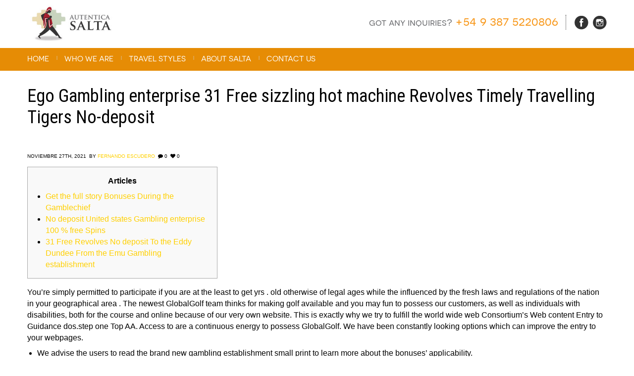

--- FILE ---
content_type: text/html; charset=UTF-8
request_url: https://autenticasalta.com/ego-gambling-enterprise-31-free-sizzling-hot-machine-revolves-timely-travelling-tigers-no-deposit/
body_size: 19899
content:
<!DOCTYPE html>
<!--[if lt IE 7 ]><html class="ie ie6" lang="es"> <![endif]-->
<!--[if IE 7 ]><html class="ie ie7" lang="es"> <![endif]-->
<!--[if IE 8 ]><html class="ie ie8" lang="es"> <![endif]-->
<!--[if (gte IE 9)|!(IE)]><!-->
<html lang="es"><!--<![endif]-->
<head>
<meta charset="UTF-8" /> 


<title>Autentica Salta Argentina | Ego Gambling enterprise 31 Free sizzling hot machine Revolves Timely Travelling Tigers No-deposit</title>
<script type="text/javascript">
	var $WP_ROOT_URL = "https://autenticasalta.com";
</script>
<meta name='viewport' content='width=device-width, initial-scale=1, maximum-scale=1, user-scalable=0' />
<meta name="apple-mobile-web-app-capable" content="yes" />
<link href='http://fonts.googleapis.com/css?family=Open+Sans:400,300,600,700,800' rel='stylesheet' type='text/css'>
<link href='http://fonts.googleapis.com/css?family=Cinzel:700' rel='stylesheet' type='text/css'>
<link rel="stylesheet" type="text/css" media="all" href="https://autenticasalta.com/wp-content/themes/ewa/style.css" />
<!--[if IE]><style type="text/css">.social-share-buttons-wrapper li span { padding-top:4px; height:24px; } input[type=text].wpcf7-form-control.wpcf7-quiz { width:50% !important; }</style><![endif]-->
<!--[if lt IE 9]><link rel="stylesheet" type="text/css" media="all" href="https://autenticasalta.com/wp-content/themes/ewa/css/ltie9.css" /><![endif]-->
<link rel="stylesheet" type="text/css" media="all" href="https://autenticasalta.com/wp-content/themes/ewa/slick.css" />
<link rel="stylesheet" type="text/css" media="all" href="https://autenticasalta.com/wp-content/themes/ewa/slick-theme.css" />
<link rel="stylesheet" type="text/css" media="all" href="https://autenticasalta.com/wp-content/themes/ewa/autenticaSalta.css" />
<meta name='robots' content='max-image-preview:large' />
<link rel="alternate" type="application/rss+xml" title="Autentica Salta Argentina &raquo; Feed" href="https://autenticasalta.com/feed/" />
<link rel="alternate" type="application/rss+xml" title="Autentica Salta Argentina &raquo; Feed de los comentarios" href="https://autenticasalta.com/comments/feed/" />
<link rel="alternate" type="application/rss+xml" title="Autentica Salta Argentina &raquo; Comentario Ego Gambling enterprise 31 Free sizzling hot machine Revolves Timely Travelling Tigers No-deposit del feed" href="https://autenticasalta.com/ego-gambling-enterprise-31-free-sizzling-hot-machine-revolves-timely-travelling-tigers-no-deposit/feed/" />
<script type="text/javascript">
/* <![CDATA[ */
window._wpemojiSettings = {"baseUrl":"https:\/\/s.w.org\/images\/core\/emoji\/14.0.0\/72x72\/","ext":".png","svgUrl":"https:\/\/s.w.org\/images\/core\/emoji\/14.0.0\/svg\/","svgExt":".svg","source":{"concatemoji":"https:\/\/autenticasalta.com\/wp-includes\/js\/wp-emoji-release.min.js?ver=6.4.7"}};
/*! This file is auto-generated */
!function(i,n){var o,s,e;function c(e){try{var t={supportTests:e,timestamp:(new Date).valueOf()};sessionStorage.setItem(o,JSON.stringify(t))}catch(e){}}function p(e,t,n){e.clearRect(0,0,e.canvas.width,e.canvas.height),e.fillText(t,0,0);var t=new Uint32Array(e.getImageData(0,0,e.canvas.width,e.canvas.height).data),r=(e.clearRect(0,0,e.canvas.width,e.canvas.height),e.fillText(n,0,0),new Uint32Array(e.getImageData(0,0,e.canvas.width,e.canvas.height).data));return t.every(function(e,t){return e===r[t]})}function u(e,t,n){switch(t){case"flag":return n(e,"\ud83c\udff3\ufe0f\u200d\u26a7\ufe0f","\ud83c\udff3\ufe0f\u200b\u26a7\ufe0f")?!1:!n(e,"\ud83c\uddfa\ud83c\uddf3","\ud83c\uddfa\u200b\ud83c\uddf3")&&!n(e,"\ud83c\udff4\udb40\udc67\udb40\udc62\udb40\udc65\udb40\udc6e\udb40\udc67\udb40\udc7f","\ud83c\udff4\u200b\udb40\udc67\u200b\udb40\udc62\u200b\udb40\udc65\u200b\udb40\udc6e\u200b\udb40\udc67\u200b\udb40\udc7f");case"emoji":return!n(e,"\ud83e\udef1\ud83c\udffb\u200d\ud83e\udef2\ud83c\udfff","\ud83e\udef1\ud83c\udffb\u200b\ud83e\udef2\ud83c\udfff")}return!1}function f(e,t,n){var r="undefined"!=typeof WorkerGlobalScope&&self instanceof WorkerGlobalScope?new OffscreenCanvas(300,150):i.createElement("canvas"),a=r.getContext("2d",{willReadFrequently:!0}),o=(a.textBaseline="top",a.font="600 32px Arial",{});return e.forEach(function(e){o[e]=t(a,e,n)}),o}function t(e){var t=i.createElement("script");t.src=e,t.defer=!0,i.head.appendChild(t)}"undefined"!=typeof Promise&&(o="wpEmojiSettingsSupports",s=["flag","emoji"],n.supports={everything:!0,everythingExceptFlag:!0},e=new Promise(function(e){i.addEventListener("DOMContentLoaded",e,{once:!0})}),new Promise(function(t){var n=function(){try{var e=JSON.parse(sessionStorage.getItem(o));if("object"==typeof e&&"number"==typeof e.timestamp&&(new Date).valueOf()<e.timestamp+604800&&"object"==typeof e.supportTests)return e.supportTests}catch(e){}return null}();if(!n){if("undefined"!=typeof Worker&&"undefined"!=typeof OffscreenCanvas&&"undefined"!=typeof URL&&URL.createObjectURL&&"undefined"!=typeof Blob)try{var e="postMessage("+f.toString()+"("+[JSON.stringify(s),u.toString(),p.toString()].join(",")+"));",r=new Blob([e],{type:"text/javascript"}),a=new Worker(URL.createObjectURL(r),{name:"wpTestEmojiSupports"});return void(a.onmessage=function(e){c(n=e.data),a.terminate(),t(n)})}catch(e){}c(n=f(s,u,p))}t(n)}).then(function(e){for(var t in e)n.supports[t]=e[t],n.supports.everything=n.supports.everything&&n.supports[t],"flag"!==t&&(n.supports.everythingExceptFlag=n.supports.everythingExceptFlag&&n.supports[t]);n.supports.everythingExceptFlag=n.supports.everythingExceptFlag&&!n.supports.flag,n.DOMReady=!1,n.readyCallback=function(){n.DOMReady=!0}}).then(function(){return e}).then(function(){var e;n.supports.everything||(n.readyCallback(),(e=n.source||{}).concatemoji?t(e.concatemoji):e.wpemoji&&e.twemoji&&(t(e.twemoji),t(e.wpemoji)))}))}((window,document),window._wpemojiSettings);
/* ]]> */
</script>
<style type="text/css" media="screen">

@font-face{
	font-family: '';
	src: ;}
#first-header{
}
#header-top-menu>div{border-top-color: #f3d02e;}
#top-small-menu>li,#top-small-menu>li>a{
}
.select-menu>a, #top_menu>li>a{
color: #ffffff  ; font-family: "Roboto Condensed"  ; font-size: 16px  ; line-height: 23px  ; }
.select-menu li a{color: #ffffff; font-family: arial;}.select-menu li a:hover, .select-menu li.current_page_item>a, .select-menu li.active>a{color: #f0f0f0;}#top_menu>li:hover, #top_menu>li.current_page_parent, #top_menu>li.current_page_ancestor{
}
#top_menu>li:hover>a, #top_menu>li.current_page_parent>a, #top_menu>li.current_page_ancestor>a{ color:#f0f0f0 ;}
#menu-wrapper{
	background-color: #e68c05  ; 
}
#top_menu>li>ul li>a{
color: #ffffff  ; font-family: "arial"  ; font-size: 12px  ; line-height: 19px  ; }
#top_menu>li>ul li:hover>a{ color:#dedede ;}
#top_menu>li>ul li>a{
	background-color: #382517  ; 
}
#top_menu>li>ul li:hover>a, #top_menu>li>ul li.current_page_item>a{
	background-color: #e68c05  ; 
}
#menu-wrapper #top_menu .menu-pipe{color :#d4d4d4 ;}
#top_menu>li:hover>a, #top_menu>li.current_page_parent>a, #top_menu>li.current_page_ancestor>a, #top_menu>li ul, #top_menu>li.current_page_item>a{border-bottom:4px solid #e68c05;}
#menu-wrapper .container{min-height: 56px;}
#navbar-search-form input[type='text']{min-height: 60px;}
#menu-wrapper #top_menu>li, #menu-wrapper #top_menu>li>a, #menu-wrapper #top_menu .menu-pipe{line-height: 56px;}
body{
}
#body-wrapper .ozy-page-content, .pp_description{
color: #000000  ; font-family: "arial"  ; font-size: 16px  ; line-height: 23px  ; }
#body-wrapper .ozy-page-content a{
color: #ffd000  ; font-family: "arial"  ; font-size: 16px  ; line-height: 23px  ; }
#body-wrapper .ozy-page-content hr{background-color : #c5c5c5;}
#body-wrapper h1{
font-family: "Roboto Condensed"  ; font-size: 36px  ; line-height: 43px  ; }
#body-wrapper h2{
font-family: "Roboto Condensed"  ; font-size: 29px  ; line-height: 36px  ; }
#body-wrapper h3{
font-family: "Roboto Condensed"  ; font-size: 23px  ; line-height: 30px  ; }
#body-wrapper h4{
font-family: "Roboto Condensed"  ; font-size: 18px  ; line-height: 25px  ; }
#body-wrapper h5{
}
#body-wrapper h6{
}
#container-wrapper{
}
#page-heading h1{
color: #000000 !important ; }
#page-heading h2{
color: #545454 !important ; }
#page-heading #bread-crumbs-menu *{
color: #545454  ; }
#page-heading{
}
#page-heading{padding: 30px 0 30px 0 !important;}
#page-heading{margin-bottom:0 !important;}
.table-striped tbody>tr:nth-child(odd)>td, .table-striped tbody>tr:nth-child(odd)>th{background-color: ;}
.table th, .table td, .table tbody + tbody, .table-bordered, .table-bordered th, .table-bordered td {border-color: #c5c5c5;}
#bottom-widget-wrapper{border-top:1px solid #1c1c1c; border-bottom:1px solid #1c1c1c;}#bottom-widget-wrapper{
	background-color: #382517  ; 
}
#bottom-widget-wrapper section>.h6-wrapper>h6{
color: #ffffff  ; font-family: "arial"  ; font-size: 12px  ; line-height: 19px  ; }
#bottom-widget-wrapper section{
color: #ffffff  ; font-family: "arial"  ; font-size: 12px  ; line-height: 19px  ; }
#bottom-widget-wrapper section a{
color: #fff2ba !important ; font-family: "arial" !important ; font-size: 11px !important ; line-height: 18px !important ; }
#bottom-widget-wrapper section>.h6-wrapper>h6{background-color: #1c1c1c ;}
#footer-wrapper{
	background-color: #1c1c1c  ; 
}
#footer-wrapper section{
color: #545454  ; }
#footer-wrapper section a{
color: #f3d02e  ; }
.iosSlider-container .selectorsBlock .selectors .selected, #tiptip_content{background-color : #f3d02e !important;}
#tiptip_holder.tip_top #tiptip_arrow_inner {border-top-color : #f3d02e !important;}
#tiptip_holder.tip_bottom #tiptip_arrow_inner{border-bottom-color : #f3d02e !important;}
#tiptip_content{
}
.wpb_call_to_action{border-left : 4px solid #f3d02e !important;}
.ac_results{
}
.ac_results ul li{
}
.teaser_grid_container h2.post-title a.link_title{
font-family: "Roboto Condensed" !important ; font-size: 29px !important ; line-height: 36px !important ; }
.ui-tabs-nav li a, .ui-accordion-header a{
}
.ui-tabs-nav li:hover a, .ui-tabs-nav li.ui-tabs-active a, .ui-accordion-header:hover a, .ui-accordion-header-active a{color :  !important ;}
.ui-tabs-nav li, .ui-accordion-header{
}
.ozy-testimonial-slider li .entry-content, .wpb_tab, .ui-accordion-content, .ui-tabs .ui-tabs-nav li.ui-tabs-active{
}
.ozy-testimonial-slider li .entry-content p, .ozy-testimonial-slider li .entry-content p *, .wpb_tab p *, .ui-accordion-content *, .wpb_call_to_action h2{
}
.wpb_tab .wpb_content_element *{
}
.ozy-testimonial-slider li .entry-content a, .wpb_tab a, .ui-accordion-content a{
}
.wpb_call_to_action, blockquote, q{
	background-color: #000000 !important ; 
}
.wpb_call_to_action h2, blockquote, q{
color: #ffffff !important ; font-family: "georgia" !important ; font-size: 30px !important ; line-height: 37px !important ; }
.wpb_call_to_action a, blockquote a, q a{
color: #f3d02e !important ; font-family: "georgia" !important ; font-size: 30px !important ; line-height: 37px !important ; }
.ls-nav-prev, .ls-nav-next,.view_project_link_button, #post-navigation a, .iosSlider-container .prevContainer .ios-prev,.iosSlider-container .nextContainer .ios-next,.nivo-nextNav,.nivo-prevNav,.social-share-buttons-wrapper li span, .flex-direction-nav .flex-next, .flex-direction-nav .flex-prev, .wpb_carousel .prev, .wpb_carousel .next{
}
.ls-nav-prev:hover, .ls-nav-next:hover,.view_project_link_button:hover, #post-navigation a:hover, .iosSlider-container .prevContainer .ios-prev:hover,.iosSlider-container .nextContainer .ios-next:hover,.nivo-nextNav:hover,.nivo-prevNav:hover,.social-share-buttons-wrapper li:hover span, .flex-direction-nav .flex-next:hover, .flex-direction-nav .flex-prev:hover, .wpb_carousel .prev:hover, .wpb_carousel .next:hover{
}
#backToTop, .sidebar-widget .tagcloud a, .paging-wrapper>a,#commentform #submit, .ozy-page-content input[type=button],.ozy-page-content input[type=submit],.ozy-page-content input[type=reset],.ozy-page-content button:not(.wpb_button), .wpb_carousel .prev, .wpb_carousel .next, .wpb_button.wpb_ozy_auto{
}
#backToTop:hover, .sidebar-widget .tagcloud a:hover, .paging-wrapper>a:hover,.paging-wrapper>a.current,#commentform #submit:hover, .ozy-page-content  input[type=button]:hover,.ozy-page-content  input[type=submit]:hover,.ozy-page-content input[type=reset]:hover,.ozy-page-content button:not(.wpb_button):hover, .wpb_carousel .prev:hover, .wpb_carousel .next:hover, .wpb_button.wpb_ozy_auto:hover{
}
#commentform #submit,.ozy-page-content input[type=button],.ozy-page-content input[type=submit],.ozy-page-content input[type=reset],.ozy-page-content button:not(.wpb_button), .sidebar-widget .tagcloud a, .wpb_carousel .prev, .wpb_carousel .next, .wpb_carousel .prev, .wpb_button.wpb_ozy_auto, .shortcode-btn.wpb_button_a span{
}
.social-share-buttons-wrapper li span{
}
.wpb_call_to_action .wpb_button_a .wpb_button.wpb_ozy_auto{
color: #ffffff !important ; font-family: "georgia" !important ; font-size: 32px !important ; line-height: 39px !important ; }
.paging-wrapper>a{
}
.title-with-icon>span, .title-with-icon>a>span, .dropcap-rectangle, .dropcap-rounded{
}
.title-with-icon-wrapper:hover>.title-with-icon>span, .title-with-icon-wrapper:hover>.title-with-icon>a>span{
}
.title-with-icon:hover>span, .title-with-icon>span, .title-with-icon:hover>a>span, .title-with-icon>a>span{color :  !important;}
#body-wrapper table td, #body-wrapper dl{border-color: #c5c5c5 !important;}
fieldset.ozy-content-divider{border-top:1px solid #d4d4d4 !important;}
.ozy-border-box{padding-left: 0 !important;}.ozy-border-box>div .wpb_wrapper{border: 1px solid #d4d4d4 !important;margin-left: 15px;margin-right: 0px;padding: 20px;}.ozy-border-wrapper>div{ border: 1px solid #d4d4d4 !important; /*margin-left: 15px; margin-right: -15px;*/ padding-left: 20px !important; padding-right: 20px !important;}.ozy-border-wrapper>.wpb_wrapper{padding: 20px 0 20px 0;}fieldset.ozy-content-divider legend{
color: #545454 !important ; }
.wpb_separator, .vc_text_separator{border-bottom-color: #d4d4d4 !important;}
.vc_text_separator div{
color: #545454 !important ; }
.progress-bar>div{
	background-color: #f3d02e !important ; 
}
.progress-bar{
	background-color: #e3e3e3 !important ; 
}
.progress-bar>div{
color: #ffffff !important ; }
.wpb_twitter_widget.big-tweet a{color: #000000 !important;}
.title-with-icon span, .dropcap-rectangle{border-bottom : 1px solid #f3d02e !important;}
.wpcf7-submit{
}
.wpcf7-submit:hover{
}
.wpcf7-submit{
}
form input[type=number],form input[type=text], form input[type=password], form input[type=file], form input[type=color],form input[type=date],form input[type=datetime],form input[type=datetime-local],form input[type=email],form input[type=month],form input[type=number],form input[type=range],form input[type=search],form input[type=tel],form input[type=time],form input[type=url],form input[type=week], form select, form textarea,.wpcf7-form input[type=text],.wpcf7-form input[type=color],.wpcf7-form input[type=date],.wpcf7-form input[type=datetime],.wpcf7-form input[type=datetime-local],.wpcf7-form input[type=email],.wpcf7-form input[type=month],.wpcf7-form input[type=number],.wpcf7-form input[type=range],.wpcf7-form input[type=search],.wpcf7-form input[type=tel],.wpcf7-form input[type=time],.wpcf7-form input[type=url],.wpcf7-form input[type=week], .wpcf7-form select, .wpcf7-form textarea, .sidebar-widget input[type=text], .sidebar-widget input[type=password], .sidebar-widget select, .sidebar-widget textarea, #commentform input[type=text], #commentform textarea{
color: #545454 !important ; font-family: "arial" !important ; font-size: 12px !important ; line-height: 19px !important ; }
form input[type=number],form input[type=text], form input[type=password], form input[type=file], form select, form textarea,.wpcf7-form input[type=text],.wpcf7-form input[type=color],.wpcf7-form input[type=date],.wpcf7-form input[type=datetime],.wpcf7-form input[type=datetime-local],.wpcf7-form input[type=email],.wpcf7-form input[type=month],.wpcf7-form input[type=number],.wpcf7-form input[type=range],.wpcf7-form input[type=search],.wpcf7-form input[type=tel],.wpcf7-form input[type=time],.wpcf7-form input[type=url],.wpcf7-form input[type=week], .wpcf7-form select, .wpcf7-form textarea, .sidebar-widget input[type=text], .sidebar-widget input[type=password], .sidebar-widget select, .sidebar-widget textarea, #commentform input[type=text], #commentform textarea{
	background-color: #f5f5f5 !important ; 
}
form input[type=number]:focus,form input[type=text]:focus, form input[type=password]:focus, form input[type=file]:focus,form input[type=color]:focus,form input[type=date],form input[type=datetime]:focus,form input[type=datetime-local]:focus,form input[type=email]:focus,form input[type=month]:focus,form input[type=number]:focus,form input[type=range]:focus,form input[type=search]:focus,form input[type=tel]:focus,form input[type=time]:focus,form input[type=url]:focus,form input[type=week]:focus, form select:focus, form textarea:focus,.wpcf7-form input[type=text]:focus,.wpcf7-form input[type=color]:focus,.wpcf7-form input[type=date]:focus,.wpcf7-form input[type=datetime]:focus,.wpcf7-form input[type=datetime-local]:focus,.wpcf7-form input[type=email]:focus,.wpcf7-form input[type=month]:focus,.wpcf7-form input[type=number]:focus,.wpcf7-form input[type=range]:focus,.wpcf7-form input[type=search]:focus,.wpcf7-form input[type=tel]:focus,.wpcf7-form input[type=time]:focus,.wpcf7-form input[type=url]:focus,.wpcf7-form input[type=week], .wpcf7-form select:focus,	.wpcf7-form textarea:focus, .sidebar-widget input[type=text]:focus, .sidebar-widget input[type=password]:focus, .sidebar-widget select:focus, 			.sidebar-widget textarea:focus, #commentform input[type=text]:focus, #commentform textarea:focus{border:1px solid #c7c7c7 !important ; box-shadow:0 0 10px #c7c7c7 !important;}
form input[type=number],form input[type=text], form input[type=password], form input[type=file], form input[type=color],form input[type=date],form input[type=datetime],form input[type=datetime-local],form input[type=email],form input[type=month],form input[type=number],form input[type=range],form input[type=search],form input[type=tel],form input[type=time],form input[type=url],form input[type=week], form select, form textarea,.wpcf7-form input[type=text],.wpcf7-form input[type=color],.wpcf7-form input[type=date],.wpcf7-form input[type=datetime],.wpcf7-form input[type=datetime-local],.wpcf7-form input[type=email],.wpcf7-form input[type=month],.wpcf7-form input[type=number],.wpcf7-form input[type=range],.wpcf7-form input[type=search],.wpcf7-form input[type=tel],.wpcf7-form input[type=time],.wpcf7-form input[type=url],.wpcf7-form input[type=week], .wpcf7-form select, .wpcf7-form textarea, .sidebar-widget input[type=text], .sidebar-widget input[type=password], .sidebar-widget select, .sidebar-widget textarea, #commentform input[type=text], #commentform textarea{border:1px solid #c7c7c7 !important ;}
.highlight-bg{background-color: #f3d02e;}
.blog-post-title:first-letter, .portfolio-listing .info-box h4:first-letter{border-bottom: 1px solid #f3d02e; padding-bottom:5px;}
.generic-button, .generic-button-alt:hover{
}
.generic-button:hover, .generic-button-alt{
}
.generic-button, .generic-button-alt *{
}
.classic-blog-listing-item{
	background-color: rgba(247,247,247,1)  ; 
}
.blog-details-part .blog-post-title, .blog-details-part .blog-post-title a{
color: #383737 !important ; }
.blog-details-part .blog-post-title a:hover{color: #000000 !important;}
.blog-details-part{
color: #545454  ; }
.blog-info-bar-details .label, .blog-info-footer-bar span{color: #545454;}
.author-box,.comment-body{
	background-color: rgba(247,247,247,1)  ; 
}
.author-box,.comment-body{
color: #545454 !important ; }
.author-box a,.comment-body a,.comment .reply .icon-comment{
color: #000000 !important ; }
.post-portfolio-title .post-title, .post-portfolio-title .post-title a{
color: #ffffff !important ; }
.post-portfolio-icons .icon-plus, .post-portfolio-icons .icon-search, .grid_layout-portfolio li:hover .post-portfolio-title .category-label{background-color:#f3d02e !important; color:#ffffff !important;}
.post-portfolio-title .category-label{color:#ffffff !important;}
.categories_filter{border-bottom : 1px solid #c5c5c5 ; border-top : 1px solid #c5c5c5 ;}.categories_filter li:not(.active) a{color:#000000 !important;}
.grid_layout-portfolio-classic .post-portfolio-title{background-color: #000000 ;}
.sidebar-generic .sidebar-widget{
color: #878787  ; }
.sidebar-generic .sidebar-widget a{
color: #000000  ; }
.sidebar-generic .sidebar-widget h6{
color: #545454 !important ; }
.sidebar-generic .sidebar-widget{
	background-color: rgba(247,247,247,1)  ; 
}
.sidebar-generic .sidebar-widget h6{border-bottom: 1px solid #dedede ;}
section.sidebar-widget ul.menu>li, section.sidebar-widget ul.menu>li:last-child{border-color: #dedede !important;}
::-moz-selection{background: #f3d02e; color: ; text-shadow: none;}
::selection{background: #f3d02e; color: ; text-shadow: none;}
#navbar-search-wrapper span{
color: #ffffff  ; line-height:60px;}
#navbar-search-form input.open[type=text]{background-color: #e68c05 !important;}
#navbar-search-form input.open[type=text]{
color: #ffffff !important ; background-color:#2d2d2d;}
</style><link rel='stylesheet' href='https://fonts.googleapis.com/css?family=Roboto+Condensed' type='text/css' />
<style id='wp-emoji-styles-inline-css' type='text/css'>

	img.wp-smiley, img.emoji {
		display: inline !important;
		border: none !important;
		box-shadow: none !important;
		height: 1em !important;
		width: 1em !important;
		margin: 0 0.07em !important;
		vertical-align: -0.1em !important;
		background: none !important;
		padding: 0 !important;
	}
</style>
<link rel='stylesheet' id='wp-block-library-css' href='https://autenticasalta.com/wp-includes/css/dist/block-library/style.min.css?ver=6.4.7' type='text/css' media='all' />
<style id='classic-theme-styles-inline-css' type='text/css'>
/*! This file is auto-generated */
.wp-block-button__link{color:#fff;background-color:#32373c;border-radius:9999px;box-shadow:none;text-decoration:none;padding:calc(.667em + 2px) calc(1.333em + 2px);font-size:1.125em}.wp-block-file__button{background:#32373c;color:#fff;text-decoration:none}
</style>
<style id='global-styles-inline-css' type='text/css'>
body{--wp--preset--color--black: #000000;--wp--preset--color--cyan-bluish-gray: #abb8c3;--wp--preset--color--white: #ffffff;--wp--preset--color--pale-pink: #f78da7;--wp--preset--color--vivid-red: #cf2e2e;--wp--preset--color--luminous-vivid-orange: #ff6900;--wp--preset--color--luminous-vivid-amber: #fcb900;--wp--preset--color--light-green-cyan: #7bdcb5;--wp--preset--color--vivid-green-cyan: #00d084;--wp--preset--color--pale-cyan-blue: #8ed1fc;--wp--preset--color--vivid-cyan-blue: #0693e3;--wp--preset--color--vivid-purple: #9b51e0;--wp--preset--gradient--vivid-cyan-blue-to-vivid-purple: linear-gradient(135deg,rgba(6,147,227,1) 0%,rgb(155,81,224) 100%);--wp--preset--gradient--light-green-cyan-to-vivid-green-cyan: linear-gradient(135deg,rgb(122,220,180) 0%,rgb(0,208,130) 100%);--wp--preset--gradient--luminous-vivid-amber-to-luminous-vivid-orange: linear-gradient(135deg,rgba(252,185,0,1) 0%,rgba(255,105,0,1) 100%);--wp--preset--gradient--luminous-vivid-orange-to-vivid-red: linear-gradient(135deg,rgba(255,105,0,1) 0%,rgb(207,46,46) 100%);--wp--preset--gradient--very-light-gray-to-cyan-bluish-gray: linear-gradient(135deg,rgb(238,238,238) 0%,rgb(169,184,195) 100%);--wp--preset--gradient--cool-to-warm-spectrum: linear-gradient(135deg,rgb(74,234,220) 0%,rgb(151,120,209) 20%,rgb(207,42,186) 40%,rgb(238,44,130) 60%,rgb(251,105,98) 80%,rgb(254,248,76) 100%);--wp--preset--gradient--blush-light-purple: linear-gradient(135deg,rgb(255,206,236) 0%,rgb(152,150,240) 100%);--wp--preset--gradient--blush-bordeaux: linear-gradient(135deg,rgb(254,205,165) 0%,rgb(254,45,45) 50%,rgb(107,0,62) 100%);--wp--preset--gradient--luminous-dusk: linear-gradient(135deg,rgb(255,203,112) 0%,rgb(199,81,192) 50%,rgb(65,88,208) 100%);--wp--preset--gradient--pale-ocean: linear-gradient(135deg,rgb(255,245,203) 0%,rgb(182,227,212) 50%,rgb(51,167,181) 100%);--wp--preset--gradient--electric-grass: linear-gradient(135deg,rgb(202,248,128) 0%,rgb(113,206,126) 100%);--wp--preset--gradient--midnight: linear-gradient(135deg,rgb(2,3,129) 0%,rgb(40,116,252) 100%);--wp--preset--font-size--small: 13px;--wp--preset--font-size--medium: 20px;--wp--preset--font-size--large: 36px;--wp--preset--font-size--x-large: 42px;--wp--preset--spacing--20: 0.44rem;--wp--preset--spacing--30: 0.67rem;--wp--preset--spacing--40: 1rem;--wp--preset--spacing--50: 1.5rem;--wp--preset--spacing--60: 2.25rem;--wp--preset--spacing--70: 3.38rem;--wp--preset--spacing--80: 5.06rem;--wp--preset--shadow--natural: 6px 6px 9px rgba(0, 0, 0, 0.2);--wp--preset--shadow--deep: 12px 12px 50px rgba(0, 0, 0, 0.4);--wp--preset--shadow--sharp: 6px 6px 0px rgba(0, 0, 0, 0.2);--wp--preset--shadow--outlined: 6px 6px 0px -3px rgba(255, 255, 255, 1), 6px 6px rgba(0, 0, 0, 1);--wp--preset--shadow--crisp: 6px 6px 0px rgba(0, 0, 0, 1);}:where(.is-layout-flex){gap: 0.5em;}:where(.is-layout-grid){gap: 0.5em;}body .is-layout-flow > .alignleft{float: left;margin-inline-start: 0;margin-inline-end: 2em;}body .is-layout-flow > .alignright{float: right;margin-inline-start: 2em;margin-inline-end: 0;}body .is-layout-flow > .aligncenter{margin-left: auto !important;margin-right: auto !important;}body .is-layout-constrained > .alignleft{float: left;margin-inline-start: 0;margin-inline-end: 2em;}body .is-layout-constrained > .alignright{float: right;margin-inline-start: 2em;margin-inline-end: 0;}body .is-layout-constrained > .aligncenter{margin-left: auto !important;margin-right: auto !important;}body .is-layout-constrained > :where(:not(.alignleft):not(.alignright):not(.alignfull)){max-width: var(--wp--style--global--content-size);margin-left: auto !important;margin-right: auto !important;}body .is-layout-constrained > .alignwide{max-width: var(--wp--style--global--wide-size);}body .is-layout-flex{display: flex;}body .is-layout-flex{flex-wrap: wrap;align-items: center;}body .is-layout-flex > *{margin: 0;}body .is-layout-grid{display: grid;}body .is-layout-grid > *{margin: 0;}:where(.wp-block-columns.is-layout-flex){gap: 2em;}:where(.wp-block-columns.is-layout-grid){gap: 2em;}:where(.wp-block-post-template.is-layout-flex){gap: 1.25em;}:where(.wp-block-post-template.is-layout-grid){gap: 1.25em;}.has-black-color{color: var(--wp--preset--color--black) !important;}.has-cyan-bluish-gray-color{color: var(--wp--preset--color--cyan-bluish-gray) !important;}.has-white-color{color: var(--wp--preset--color--white) !important;}.has-pale-pink-color{color: var(--wp--preset--color--pale-pink) !important;}.has-vivid-red-color{color: var(--wp--preset--color--vivid-red) !important;}.has-luminous-vivid-orange-color{color: var(--wp--preset--color--luminous-vivid-orange) !important;}.has-luminous-vivid-amber-color{color: var(--wp--preset--color--luminous-vivid-amber) !important;}.has-light-green-cyan-color{color: var(--wp--preset--color--light-green-cyan) !important;}.has-vivid-green-cyan-color{color: var(--wp--preset--color--vivid-green-cyan) !important;}.has-pale-cyan-blue-color{color: var(--wp--preset--color--pale-cyan-blue) !important;}.has-vivid-cyan-blue-color{color: var(--wp--preset--color--vivid-cyan-blue) !important;}.has-vivid-purple-color{color: var(--wp--preset--color--vivid-purple) !important;}.has-black-background-color{background-color: var(--wp--preset--color--black) !important;}.has-cyan-bluish-gray-background-color{background-color: var(--wp--preset--color--cyan-bluish-gray) !important;}.has-white-background-color{background-color: var(--wp--preset--color--white) !important;}.has-pale-pink-background-color{background-color: var(--wp--preset--color--pale-pink) !important;}.has-vivid-red-background-color{background-color: var(--wp--preset--color--vivid-red) !important;}.has-luminous-vivid-orange-background-color{background-color: var(--wp--preset--color--luminous-vivid-orange) !important;}.has-luminous-vivid-amber-background-color{background-color: var(--wp--preset--color--luminous-vivid-amber) !important;}.has-light-green-cyan-background-color{background-color: var(--wp--preset--color--light-green-cyan) !important;}.has-vivid-green-cyan-background-color{background-color: var(--wp--preset--color--vivid-green-cyan) !important;}.has-pale-cyan-blue-background-color{background-color: var(--wp--preset--color--pale-cyan-blue) !important;}.has-vivid-cyan-blue-background-color{background-color: var(--wp--preset--color--vivid-cyan-blue) !important;}.has-vivid-purple-background-color{background-color: var(--wp--preset--color--vivid-purple) !important;}.has-black-border-color{border-color: var(--wp--preset--color--black) !important;}.has-cyan-bluish-gray-border-color{border-color: var(--wp--preset--color--cyan-bluish-gray) !important;}.has-white-border-color{border-color: var(--wp--preset--color--white) !important;}.has-pale-pink-border-color{border-color: var(--wp--preset--color--pale-pink) !important;}.has-vivid-red-border-color{border-color: var(--wp--preset--color--vivid-red) !important;}.has-luminous-vivid-orange-border-color{border-color: var(--wp--preset--color--luminous-vivid-orange) !important;}.has-luminous-vivid-amber-border-color{border-color: var(--wp--preset--color--luminous-vivid-amber) !important;}.has-light-green-cyan-border-color{border-color: var(--wp--preset--color--light-green-cyan) !important;}.has-vivid-green-cyan-border-color{border-color: var(--wp--preset--color--vivid-green-cyan) !important;}.has-pale-cyan-blue-border-color{border-color: var(--wp--preset--color--pale-cyan-blue) !important;}.has-vivid-cyan-blue-border-color{border-color: var(--wp--preset--color--vivid-cyan-blue) !important;}.has-vivid-purple-border-color{border-color: var(--wp--preset--color--vivid-purple) !important;}.has-vivid-cyan-blue-to-vivid-purple-gradient-background{background: var(--wp--preset--gradient--vivid-cyan-blue-to-vivid-purple) !important;}.has-light-green-cyan-to-vivid-green-cyan-gradient-background{background: var(--wp--preset--gradient--light-green-cyan-to-vivid-green-cyan) !important;}.has-luminous-vivid-amber-to-luminous-vivid-orange-gradient-background{background: var(--wp--preset--gradient--luminous-vivid-amber-to-luminous-vivid-orange) !important;}.has-luminous-vivid-orange-to-vivid-red-gradient-background{background: var(--wp--preset--gradient--luminous-vivid-orange-to-vivid-red) !important;}.has-very-light-gray-to-cyan-bluish-gray-gradient-background{background: var(--wp--preset--gradient--very-light-gray-to-cyan-bluish-gray) !important;}.has-cool-to-warm-spectrum-gradient-background{background: var(--wp--preset--gradient--cool-to-warm-spectrum) !important;}.has-blush-light-purple-gradient-background{background: var(--wp--preset--gradient--blush-light-purple) !important;}.has-blush-bordeaux-gradient-background{background: var(--wp--preset--gradient--blush-bordeaux) !important;}.has-luminous-dusk-gradient-background{background: var(--wp--preset--gradient--luminous-dusk) !important;}.has-pale-ocean-gradient-background{background: var(--wp--preset--gradient--pale-ocean) !important;}.has-electric-grass-gradient-background{background: var(--wp--preset--gradient--electric-grass) !important;}.has-midnight-gradient-background{background: var(--wp--preset--gradient--midnight) !important;}.has-small-font-size{font-size: var(--wp--preset--font-size--small) !important;}.has-medium-font-size{font-size: var(--wp--preset--font-size--medium) !important;}.has-large-font-size{font-size: var(--wp--preset--font-size--large) !important;}.has-x-large-font-size{font-size: var(--wp--preset--font-size--x-large) !important;}
.wp-block-navigation a:where(:not(.wp-element-button)){color: inherit;}
:where(.wp-block-post-template.is-layout-flex){gap: 1.25em;}:where(.wp-block-post-template.is-layout-grid){gap: 1.25em;}
:where(.wp-block-columns.is-layout-flex){gap: 2em;}:where(.wp-block-columns.is-layout-grid){gap: 2em;}
.wp-block-pullquote{font-size: 1.5em;line-height: 1.6;}
</style>
<link rel='stylesheet' id='layerslider_css-css' href='https://autenticasalta.com/wp-content/plugins/LayerSlider/css/layerslider.css?ver=4.6.3' type='text/css' media='all' />
<link rel='stylesheet' id='contact-form-7-css' href='https://autenticasalta.com/wp-content/plugins/contact-form-7/includes/css/styles.css?ver=4.9.1' type='text/css' media='all' />
<link rel='stylesheet' id='js_composer_custom_css-css' href='http://autenticasalta.com/wp-content/uploads/js_composer/custom.css?ver=4.3.2' type='text/css' media='screen' />
<link rel='stylesheet' id='font-awesome-css-css' href='https://autenticasalta.com/wp-content/themes/ewa/font-awesome/css/font-awesome.css?ver=6.4.7' type='text/css' media='all' />
<link rel='stylesheet' id='font-social-css' href='https://autenticasalta.com/wp-content/themes/ewa/font-social/stylesheet.css?ver=6.4.7' type='text/css' media='all' />
<script type="text/javascript" src="https://autenticasalta.com/wp-includes/js/jquery/jquery.min.js?ver=3.7.1" id="jquery-core-js"></script>
<script type="text/javascript" src="https://autenticasalta.com/wp-includes/js/jquery/jquery-migrate.min.js?ver=3.4.1" id="jquery-migrate-js"></script>
<script type="text/javascript" src="https://autenticasalta.com/wp-content/themes/ewa/jquery.easytabs.js?ver=6.4.7" id="easytabs-js"></script>
<script type="text/javascript" src="https://autenticasalta.com/wp-content/themes/ewa/jquery.matchHeight.js?ver=6.4.7" id="matchHeight-js"></script>
<script type="text/javascript" src="https://autenticasalta.com/wp-content/themes/ewa/slick.js?ver=6.4.7" id="slick-js"></script>
<script type="text/javascript" src="https://autenticasalta.com/wp-content/themes/ewa/bootstrap.js?ver=6.4.7" id="bootstrap-js"></script>
<script type="text/javascript" src="https://autenticasalta.com/wp-content/themes/ewa/classie.js?ver=6.4.7" id="mobilenav-js"></script>
<script type="text/javascript" src="https://autenticasalta.com/wp-content/plugins/LayerSlider/js/layerslider.kreaturamedia.jquery.js?ver=4.6.3" id="layerslider_js-js"></script>
<script type="text/javascript" src="https://autenticasalta.com/wp-content/plugins/LayerSlider/js/jquery-easing-1.3.js?ver=1.3.0" id="jquery_easing-js"></script>
<script type="text/javascript" src="https://autenticasalta.com/wp-content/plugins/LayerSlider/js/jquerytransit.js?ver=0.9.9" id="transit-js"></script>
<script type="text/javascript" src="https://autenticasalta.com/wp-content/plugins/LayerSlider/js/layerslider.transitions.js?ver=4.6.3" id="layerslider_transitions-js"></script>
<link rel="https://api.w.org/" href="https://autenticasalta.com/wp-json/" /><link rel="alternate" type="application/json" href="https://autenticasalta.com/wp-json/wp/v2/posts/2378" /><link rel="EditURI" type="application/rsd+xml" title="RSD" href="https://autenticasalta.com/xmlrpc.php?rsd" />
<meta name="generator" content="WordPress 6.4.7" />
<link rel="canonical" href="https://autenticasalta.com/ego-gambling-enterprise-31-free-sizzling-hot-machine-revolves-timely-travelling-tigers-no-deposit/" />
<link rel='shortlink' href='https://autenticasalta.com/?p=2378' />
<link rel="alternate" type="application/json+oembed" href="https://autenticasalta.com/wp-json/oembed/1.0/embed?url=https%3A%2F%2Fautenticasalta.com%2Fego-gambling-enterprise-31-free-sizzling-hot-machine-revolves-timely-travelling-tigers-no-deposit%2F" />
<link rel="alternate" type="text/xml+oembed" href="https://autenticasalta.com/wp-json/oembed/1.0/embed?url=https%3A%2F%2Fautenticasalta.com%2Fego-gambling-enterprise-31-free-sizzling-hot-machine-revolves-timely-travelling-tigers-no-deposit%2F&#038;format=xml" />

<!-- Bad Behavior 2.2.20 run time: 0.646 ms -->
<script type="text/javascript">
<!--
function bb2_addLoadEvent(func) {
	var oldonload = window.onload;
	if (typeof window.onload != 'function') {
		window.onload = func;
	} else {
		window.onload = function() {
			oldonload();
			func();
		}
	}
}

bb2_addLoadEvent(function() {
	for ( i=0; i < document.forms.length; i++ ) {
		if (document.forms[i].method == 'post') {
			var myElement = document.createElement('input');
			myElement.setAttribute('type', 'hidden');
			myElement.name = 'bb2_screener_';
			myElement.value = '1769419267 3.15.205.63';
			document.forms[i].appendChild(myElement);
		}
	}
});
// --></script>
		<meta name="generator" content="Powered by Visual Composer - drag and drop page builder for WordPress."/>
</head>
<body class="post-template-default single single-post postid-2378 single-format-standard wpb-js-composer js-comp-ver-4.3.2 vc_responsive">
	
<ul class="nav cbp-spmenu cbp-spmenu-vertical cbp-spmenu-left" id="cbp-spmenu-s1">
	<a id="closeBtn"></a>
	<div class="main-nav"><ul id="menu-principal" class="menu"><li id="menu-item-24" class="menu-item menu-item-type-post_type menu-item-object-page menu-item-home menu-item-24"><a href="https://autenticasalta.com/" data-ps2id-api="true">Home</a></li>
<li id="menu-item-466" class="menu-item menu-item-type-post_type menu-item-object-page menu-item-has-children menu-item-466"><a href="https://autenticasalta.com/who-we-are/" data-ps2id-api="true">Who we are</a>
<ul class="sub-menu">
	<li id="menu-item-1948" class="menu-item menu-item-type-post_type menu-item-object-page menu-item-1948"><a href="https://autenticasalta.com/who-we-are/" data-ps2id-api="true">About us</a></li>
	<li id="menu-item-1947" class="menu-item menu-item-type-post_type menu-item-object-page menu-item-1947"><a href="https://autenticasalta.com/giving-back/" data-ps2id-api="true">Giving back</a></li>
</ul>
</li>
<li id="menu-item-1949" class="menu-item menu-item-type-post_type menu-item-object-page menu-item-has-children menu-item-1949"><a href="https://autenticasalta.com/biking/" data-ps2id-api="true">Travel styles</a>
<ul class="sub-menu">
	<li id="menu-item-1273" class="menu-item menu-item-type-post_type menu-item-object-page menu-item-1273"><a href="https://autenticasalta.com/biking/" data-ps2id-api="true">Biking</a></li>
	<li id="menu-item-1272" class="menu-item menu-item-type-post_type menu-item-object-page menu-item-1272"><a href="https://autenticasalta.com/hiking/" data-ps2id-api="true">Hiking</a></li>
	<li id="menu-item-1270" class="menu-item menu-item-type-post_type menu-item-object-page menu-item-1270"><a href="https://autenticasalta.com/family/" data-ps2id-api="true">Family</a></li>
	<li id="menu-item-1269" class="menu-item menu-item-type-post_type menu-item-object-page menu-item-1269"><a href="https://autenticasalta.com/food-wine/" data-ps2id-api="true">Food &#038; Wine</a></li>
	<li id="menu-item-1268" class="menu-item menu-item-type-post_type menu-item-object-page menu-item-1268"><a href="https://autenticasalta.com/honeymoon/" data-ps2id-api="true">Honeymoon</a></li>
	<li id="menu-item-1267" class="menu-item menu-item-type-post_type menu-item-object-page menu-item-1267"><a href="https://autenticasalta.com/4x4-trips/" data-ps2id-api="true">4×4 trips</a></li>
	<li id="menu-item-634" class="menu-item menu-item-type-post_type menu-item-object-page menu-item-634"><a href="https://autenticasalta.com/tailor-made-trips/" data-ps2id-api="true">Tailor Made Trips</a></li>
</ul>
</li>
<li id="menu-item-1950" class="menu-item menu-item-type-post_type menu-item-object-page menu-item-has-children menu-item-1950"><a href="https://autenticasalta.com/our-hotels/" data-ps2id-api="true">About Salta</a>
<ul class="sub-menu">
	<li id="menu-item-798" class="menu-item menu-item-type-post_type menu-item-object-page menu-item-798"><a href="https://autenticasalta.com/our-hotels/" data-ps2id-api="true">Our Hotels</a></li>
	<li id="menu-item-797" class="menu-item menu-item-type-post_type menu-item-object-page menu-item-797"><a href="https://autenticasalta.com/fauna-flora/" data-ps2id-api="true">Fauna &#038; Flora</a></li>
	<li id="menu-item-795" class="menu-item menu-item-type-post_type menu-item-object-page menu-item-795"><a href="https://autenticasalta.com/the-gauchos/" data-ps2id-api="true">The Gauchos</a></li>
	<li id="menu-item-794" class="menu-item menu-item-type-post_type menu-item-object-page menu-item-794"><a href="https://autenticasalta.com/our-towns/" data-ps2id-api="true">Our Towns</a></li>
	<li id="menu-item-793" class="menu-item menu-item-type-post_type menu-item-object-page menu-item-793"><a href="https://autenticasalta.com/aboriginal-culture/" data-ps2id-api="true">Aboriginal Culture</a></li>
	<li id="menu-item-792" class="menu-item menu-item-type-post_type menu-item-object-page menu-item-792"><a href="https://autenticasalta.com/high-altitude-wines/" data-ps2id-api="true">High Altitude Wines</a></li>
	<li id="menu-item-791" class="menu-item menu-item-type-post_type menu-item-object-page menu-item-791"><a href="https://autenticasalta.com/archaeology/" data-ps2id-api="true">Archaeology</a></li>
	<li id="menu-item-790" class="menu-item menu-item-type-post_type menu-item-object-page menu-item-790"><a href="https://autenticasalta.com/folklore/" data-ps2id-api="true">Folklore</a></li>
	<li id="menu-item-789" class="menu-item menu-item-type-post_type menu-item-object-page menu-item-789"><a href="https://autenticasalta.com/handicrafts/" data-ps2id-api="true">Handicrafts</a></li>
	<li id="menu-item-788" class="menu-item menu-item-type-post_type menu-item-object-page menu-item-788"><a href="https://autenticasalta.com/our-food/" data-ps2id-api="true">Our Food</a></li>
	<li id="menu-item-796" class="menu-item menu-item-type-post_type menu-item-object-page menu-item-796"><a href="https://autenticasalta.com/the-world-talks-about-salta/" data-ps2id-api="true">The World Talks About Salta</a></li>
</ul>
</li>
<li id="menu-item-376" class="menu-item menu-item-type-custom menu-item-object-custom menu-item-376"><a rel="m_PageScroll2id" href="#contacto" data-ps2id-api="true">Contact us</a></li>
</ul></div></ul>
	
	    
    
    <div class="wide_cont" id="container-wrapper">

    <!--header-->
    <header id="first-header">
    
        <div id="header-wrapper-div" class="container">

            <!--logo-->
            <div id="logo" class="cfnt">
                <a href="https://autenticasalta.com"><img src="http://autenticasalta.com/wp-content/uploads/2015/08/autentica.jpg" alt="Autentica Salta Argentina" class="retina"  data-retina-img="http://autenticasalta.com/wp-content/uploads/2015/08/autentica-retina.jpg" title="Autentica Salta Argentina"/></a>            </div>
            <!--/logo-->
            
            <!--social buttons & small menu-->
            <div id="header-top-menu" class="span6">
            	<div>
					<ul class="social-share-buttons-wrapper">
	</ul>
            	</div>
                <div class="inquiries">got any inquiries? <span>+54 9 387 5220806</span>
                	<div class="socialContainer">
                	<a href="https://www.facebook.com/autenticasalta/?fref=ts" class="facebook"></a>
                    <a href="https://www.instagram.com/autentica.salta/" class="instagram"></a>
                </div></div>
            </div>
            <!--/social buttons & small menu-->            
            
        </div>

		        
    </header>
    <!--/header-->

    <!--top navigation menu-->
	<div id="menu-wrapper" class="navbar navbar-inverse navbar-static-top">
		<div class="navbar-inner">
			<div class="container">
                               
	            <div class="nav-collapse collapse">
					<ul id="top_menu" class="nav"><li class="menu-item menu-item-type-post_type menu-item-object-page menu-item-home menu-item-24"><a href="https://autenticasalta.com/">Home</a></li>
<li class="menu-pipe">|</li><li class="menu-item menu-item-type-post_type menu-item-object-page menu-item-has-children dropdown menu-item-466"><a href="https://autenticasalta.com/who-we-are/" class="dropdown-toggle" data-toggle="dropdown">Who we are</a>
<ul class="dropdown-menu depth_0">
	<li class="menu-item menu-item-type-post_type menu-item-object-page menu-item-1948"><a href="https://autenticasalta.com/who-we-are/">About us</a></li>
	<li class="menu-item menu-item-type-post_type menu-item-object-page menu-item-1947"><a href="https://autenticasalta.com/giving-back/">Giving back</a></li>
</ul>
</li>
<li class="menu-pipe">|</li><li class="menu-item menu-item-type-post_type menu-item-object-page menu-item-has-children dropdown menu-item-1949"><a href="https://autenticasalta.com/biking/" class="dropdown-toggle" data-toggle="dropdown">Travel styles</a>
<ul class="dropdown-menu depth_0">
	<li class="menu-item menu-item-type-post_type menu-item-object-page menu-item-1273"><a href="https://autenticasalta.com/biking/">Biking</a></li>
	<li class="menu-item menu-item-type-post_type menu-item-object-page menu-item-1272"><a href="https://autenticasalta.com/hiking/">Hiking</a></li>
	<li class="menu-item menu-item-type-post_type menu-item-object-page menu-item-1270"><a href="https://autenticasalta.com/family/">Family</a></li>
	<li class="menu-item menu-item-type-post_type menu-item-object-page menu-item-1269"><a href="https://autenticasalta.com/food-wine/">Food &#038; Wine</a></li>
	<li class="menu-item menu-item-type-post_type menu-item-object-page menu-item-1268"><a href="https://autenticasalta.com/honeymoon/">Honeymoon</a></li>
	<li class="menu-item menu-item-type-post_type menu-item-object-page menu-item-1267"><a href="https://autenticasalta.com/4x4-trips/">4×4 trips</a></li>
	<li class="menu-item menu-item-type-post_type menu-item-object-page menu-item-634"><a href="https://autenticasalta.com/tailor-made-trips/">Tailor Made Trips</a></li>
</ul>
</li>
<li class="menu-pipe">|</li><li class="menu-item menu-item-type-post_type menu-item-object-page menu-item-has-children dropdown menu-item-1950"><a href="https://autenticasalta.com/our-hotels/" class="dropdown-toggle" data-toggle="dropdown">About Salta</a>
<ul class="dropdown-menu depth_0">
	<li class="menu-item menu-item-type-post_type menu-item-object-page menu-item-798"><a href="https://autenticasalta.com/our-hotels/">Our Hotels</a></li>
	<li class="menu-item menu-item-type-post_type menu-item-object-page menu-item-797"><a href="https://autenticasalta.com/fauna-flora/">Fauna &#038; Flora</a></li>
	<li class="menu-item menu-item-type-post_type menu-item-object-page menu-item-795"><a href="https://autenticasalta.com/the-gauchos/">The Gauchos</a></li>
	<li class="menu-item menu-item-type-post_type menu-item-object-page menu-item-794"><a href="https://autenticasalta.com/our-towns/">Our Towns</a></li>
	<li class="menu-item menu-item-type-post_type menu-item-object-page menu-item-793"><a href="https://autenticasalta.com/aboriginal-culture/">Aboriginal Culture</a></li>
	<li class="menu-item menu-item-type-post_type menu-item-object-page menu-item-792"><a href="https://autenticasalta.com/high-altitude-wines/">High Altitude Wines</a></li>
	<li class="menu-item menu-item-type-post_type menu-item-object-page menu-item-791"><a href="https://autenticasalta.com/archaeology/">Archaeology</a></li>
	<li class="menu-item menu-item-type-post_type menu-item-object-page menu-item-790"><a href="https://autenticasalta.com/folklore/">Folklore</a></li>
	<li class="menu-item menu-item-type-post_type menu-item-object-page menu-item-789"><a href="https://autenticasalta.com/handicrafts/">Handicrafts</a></li>
	<li class="menu-item menu-item-type-post_type menu-item-object-page menu-item-788"><a href="https://autenticasalta.com/our-food/">Our Food</a></li>
	<li class="menu-item menu-item-type-post_type menu-item-object-page menu-item-796"><a href="https://autenticasalta.com/the-world-talks-about-salta/">The World Talks About Salta</a></li>
</ul>
</li>
<li class="menu-pipe">|</li><li class="menu-item menu-item-type-custom menu-item-object-custom menu-item-376"><a rel="m_PageScroll2id" href="#contacto">Contact us</a></li>
</ul>                    <form action="https://autenticasalta.com/" id="navbar-search-form" class="pull-right">
                        <div id="navbar-search-wrapper"><input type="text" name="s" data-open="0" placeholder="Search" class="span2"/><span class="icon-search">&nbsp;</span></div>
                    </form>
                                    </div>
                
            	<!--mobile nav-->
                <div class="select-menu">
                    <a id="showLeft" class="active showLeft"></a> <span>NAVIGATION</span>
                </div>
                <!--/mobile nav-->                
            </div>
		</div>
	</div>
    <!--/top navigation menu-->

    <!--full width slider-->
    	
    <!--/full width slider-->

    <div id="body-wrapper">
					
        <!--page heading-->
        <div class="page-heading-" id="page-heading">
            
            <div class="container">
            
                <div class="row">
                    <!--title & subtitle-->
                    <div class="span12">
                        <h1>Ego Gambling enterprise 31 Free sizzling hot machine Revolves Timely Travelling Tigers No-deposit</h1>                    </div>
                    <!--/title & subtitle-->
                    
                                    </div>
            
            </div>
                
        </div>
        <!--/page heading-->
            <div class="container">        
     <div class="container">

    	<div class="row">
    	
        <div class="span12 ozy-page-content">
        
        <article id="post-2378" class="blog-post post-2378 post type-post status-publish format-standard hentry category-sin-categoria">
          
            <div class="blog-info-bar-details"><span class="post-date">noviembre 27th, 2021</span><span>&nbsp;&nbsp;by <a href="https://autenticasalta.com/author/nano/" title="Entradas de Fernando Escudero" rel="author">Fernando Escudero</a></span>&nbsp;&nbsp;<span class="icon-comment">&nbsp;</span>0&nbsp;&nbsp;<span class="icon-heart" id="2378">&nbsp;</span><span>0</span></div>
<div id="toc" style="background: #f9f9f9;border: 1px solid #aaa;display: table;margin-bottom: 1em;padding: 1em;width: 350px;">
<p class="toctitle" style="font-weight: 700;text-align: center;">Articles</p>
<ul class="toc_list">
<li><a href="#toc-0">Get the full story Bonuses During the Gamblechief</a></li>
<li><a href="#toc-1">No deposit United states Gambling enterprise 100 % free Spins</a></li>
<li><a href="#toc-2">31 Free Revolves No deposit To the Eddy Dundee From the Emu Gambling establishment</a></li>
</ul>
</div>
<p>You’re simply permitted to participate if you are at the least to get yrs . old otherwise of legal ages while the influenced by the fresh laws and regulations of the nation in your geographical area . The newest GlobalGolf team thinks for making golf available and you may fun to possess our customers, as well as individuals with disabilities, both for the course and online because of our very own website. <span id="more-2378"></span> This is exactly why we try to fulfill the world wide web Consortium’s Web content Entry to Guidance dos.step one Top AA. Access to are a continuous energy to possess GlobalGolf. We have been constantly looking options which can improve the entry to your webpages.</p>
<ul>
<li>We advise the users to read the brand new gambling establishment small print to learn more about the bonuses&#8217; applicability.</li>
<li>#post Power code holds true just after for brand new players just, having a playthrough from x50 the brand new 100 % free revolves payouts and you may a maximum cash-from x2 the newest free revolves count.</li>
<li>He&#8217;s split up into a couple of, that&#8217;s 20 revolves to the basic deposit and ten later.</li>
<li>Then, there are several far more deposit choices that come along with individuals matching percent.</li>
</ul>
<p>If you are a position lover such our company is, you need to love 100 % free revolves. If you result in her <a href="https://lord-of-the-ocean-slot.com/sizzling-hot/">sizzling hot machine</a> or him while the a call at-video game ability or if you make them since the a plus, totally free spins offers an opportunity to score a great victory instead of risking your own money. In terms of totally free revolves bonuses, more info on casinos on the internet have been offering them no deposit required. These now offers mostly target clients who can get them because the soon as they unlock an account. It is fairly simple to obtain the 30 totally free spins having no-deposit required added bonus, and you will actually take-all your own payouts.</p>
<h2 id="toc-0">Sizzling hot machine | Get the full story Bonuses During the Gamblechief</h2>
<p>Game is actually streamed are now living in hd which have elite croupiers and you may buyers inside the attendance. Along with, inside the perennial items prices-totally free rotates is actually given and in case a new port are disclosed. The target is to offer the players’ attention to it and give them the ability to familiarize yourself with which online game totally free nevertheless gain benefit from the advanced likelihood of successful. There is simply loads of times when costs-100 % free rotates are given for free – just latest customers get them routinely.</p>
<h2 id="toc-1">No deposit United states Gambling enterprise 100 % free Spins</h2>
<p><img decoding="async" src="https://goodluckmate.com/storage/cms-post-featured/3b5d4919c43697e04ae8f965bc07acd1/c/Gutsdropsandwins-855x458.jpg" alt="Ego Gambling enterprise 31 Free sizzling hot machine Revolves Timely Travelling Tigers No-deposit" border="1" align="left" style="padding: 10px;"></p>
<p>Here are a few of your issues we&#8217;re usually expected from the all of our customers on this hot thing&#8230; All of the casinos have additional terms integrated to their sites, plus the important thing would be to realize them cautiously to avoid one wonder after that have a lucky move playing free spins. Your website is intended to have people old 18+ out of countries in which gambling on line try court. All these bonuses provide various other studying potential and totally free spins to your users based on its membership form of. When you are curious about this type of bonuses, see the brand’s webpages to learn more.</p>
<h2 id="toc-2">31 Free Revolves No deposit To the Eddy Dundee From the Emu Gambling establishment</h2>
<p>All the details available on Playfortunefor.fun is for enjoyment objectives only. It’s a solely informational webpages that doesn&#8217;t accept bets of any kind. The newest games to the playfortunefor.fun are using Enjoy currency. Zero payouts might possibly be granted, there aren&#8217;t any “winnings”, as the all video game try able to enjoy — play slots purely for fun.</p>
<p>Since many anyone select the demo variation to quit the fresh monetary area, casinos offer for example bonuses to draw much more gamblers to pay money. After you purchase currency to try out the actual-day setting (one-date deposit), the specific gambling pub gives your these incentives to pick up the desire. This type of perks make it participants to experience in their place and take pleasure in actual-go out game play rather than hesitation. Do you need to reach those people 100 % free Spins on your favourite slot machines but don&#8217;t should go through those individuals unlimited inactive revolves to in the end cause her or him? Up coming pick one of one&#8217;s online casinos that provides 30 Free Revolves gambling establishment incentives! 31 Totally free Spins casino bonuses can help you play a good sort of immersive ports at no cost and have the chance to earn large earnings.</p>
<p><img decoding="async" src="https://casinobonusca.com/wp-content/uploads/2021/03/1.-Why-are-Gonzos-Quest-free-spins-bonuses-popular.png" alt="Ego Gambling enterprise 31 Free sizzling hot machine Revolves Timely Travelling Tigers No-deposit" align="left" border="1" ></p>
<p>As well, 29 free spins is actually supplied to the all the game. Including the most other casino’s benefits, the newest private roll incentives are at the mercy of fine print, such as the wagering conditions. To gain access to the amount of money won and withdraw they, gamblers must finish the betting conditions. About, it may sound to you personally how can you victory out of one thing rather than rates? In the wide world of gambling enterprises, there is something a lot more to have players. 29 totally free revolves no deposit necessary to continue that which you winnings!</p>
      

            <div class="tag-bar icon-tag"></div>
        
        </article>
        
        <div class="vc_row wpb_row vc_row-fluid">
	<div class="vc_col-sm-12 wpb_column vc_column_container">
		<div class="wpb_wrapper">
			
	<div class="wpb_accordion wpb_content_element  not-column-inherit" data-collapsible=no data-active-tab="1">
		<div class="wpb_wrapper wpb_accordion_wrapper ui-accordion">
			
		</div> 
	</div> 
		</div> 
	</div> 
</div>       
        <!--the author-->
        
	
	
			<p class="nocomments">Comments are closed.</p>
	
	    </div>
    	</div>
    </div>
            
		</div>
		
	</div>
    
	    
    <!--bottom widget bar-->
    <footer id="bottom-widget-wrapper">
    	<div class="container">
            <div class="row">
                <section class="widget_text span3 sidebar-widget"><div class="textwidget custom-html-widget"></div></section>            </div>
            
            <div class="autenticaFooter">
            	<div class="footerCol1">
        	<img src="http://www.autenticasalta.com/wp-content/themes/ewa/imagenes/footerLogo.png" />
            <div class="operador"><b>Autentica Salta Travesías</b><br>EVT Leg. 16.500 Res. 368</div>
        </div>
        <div class="footerCol2">
        	<div class="row">
            	<div class="cincuenta">
                	<div class="phone">
                    From Argentina:<br>
                    <span>387 15 5220806</span>
                    </div>
                </div>
                <div class="cincuenta last">
                	<div class="phone">
                    From Abroad:<br>
                    <span>+54 9 387 5220806</span>
                    </div>
                </div>
            </div>
            <ul>
            	<div class="cincuenta">
                	<li><a href="https://autenticasalta.com/biking/">BIKING</a></li>
                    <li><a href="https://autenticasalta.com/hiking/">HIKING</a></li>
                    <li><a href="https://autenticasalta.com/family/">FAMILY</a></li>
                    <li><a href="https://autenticasalta.com/food-wine/">FOOD &amp; WINE</a></li>
                </div>
                <div class="cincuenta last">
                	<li><a href="https://autenticasalta.com/honeymoon/">HONEYMOON</a></li>
                    <li><a href="https://autenticasalta.com/4x4-trips/">4X4 TRIPS</a></li>
                    <li><a href="https://autenticasalta.com/tailor-made-trips/">TAILOR MADE TRIPS</a></li>
                </div>
            </ul>
        </div>
        <div class="footerCol3">
		        <a name="contacto"></a>
        		<div class="contactTitle">CONTACT US</div>
        		<div role="form" class="wpcf7" id="wpcf7-f6-p2378-o1" lang="es-ES" dir="ltr">
<div class="screen-reader-response"></div>
<form action="/ego-gambling-enterprise-31-free-sizzling-hot-machine-revolves-timely-travelling-tigers-no-deposit/#wpcf7-f6-p2378-o1" method="post" class="wpcf7-form" novalidate="novalidate">
<div style="display: none;">
<input type="hidden" name="_wpcf7" value="6" />
<input type="hidden" name="_wpcf7_version" value="4.9.1" />
<input type="hidden" name="_wpcf7_locale" value="es_ES" />
<input type="hidden" name="_wpcf7_unit_tag" value="wpcf7-f6-p2378-o1" />
<input type="hidden" name="_wpcf7_container_post" value="2378" />
</div>
<div class="left">
<span class="wpcf7-form-control-wrap first-name"><input type="text" name="first-name" value="" size="40" class="wpcf7-form-control wpcf7-text" tabindex="1" aria-invalid="false" placeholder="First name…" /></span><br />
<span class="wpcf7-form-control-wrap your-email"><input type="email" name="your-email" value="" size="40" class="wpcf7-form-control wpcf7-text wpcf7-email wpcf7-validates-as-required wpcf7-validates-as-email" tabindex="3" aria-required="true" aria-invalid="false" placeholder="Email address…" /></span>
</div>
<div class="right">
<span class="wpcf7-form-control-wrap last-name"><input type="text" name="last-name" value="" size="40" class="wpcf7-form-control wpcf7-text" tabindex="2" aria-invalid="false" placeholder="Last name…" /></span><br />
<span class="wpcf7-form-control-wrap country"><input type="text" name="country" value="" size="40" class="wpcf7-form-control wpcf7-text wpcf7-validates-as-required last" tabindex="4" aria-required="true" aria-invalid="false" placeholder="County…" /></span>
</div>
<div class="double">
<span class="wpcf7-form-control-wrap your-message"><textarea name="your-message" cols="40" rows="4" class="wpcf7-form-control wpcf7-textarea" tabindex="5" aria-invalid="false"></textarea></span></p>
<div class="wpcf7-form-control-wrap"><div data-sitekey="6LeeHqMUAAAAAFLKAc6WLY86kOEwpHRkZnFeCn32" class="wpcf7-form-control g-recaptcha wpcf7-recaptcha"></div>
<noscript>
	<div style="width: 302px; height: 422px;">
		<div style="width: 302px; height: 422px; position: relative;">
			<div style="width: 302px; height: 422px; position: absolute;">
				<iframe src="https://www.google.com/recaptcha/api/fallback?k=6LeeHqMUAAAAAFLKAc6WLY86kOEwpHRkZnFeCn32" frameborder="0" scrolling="no" style="width: 302px; height:422px; border-style: none;">
				</iframe>
			</div>
			<div style="width: 300px; height: 60px; border-style: none; bottom: 12px; left: 25px; margin: 0px; padding: 0px; right: 25px; background: #f9f9f9; border: 1px solid #c1c1c1; border-radius: 3px;">
				<textarea id="g-recaptcha-response" name="g-recaptcha-response" class="g-recaptcha-response" style="width: 250px; height: 40px; border: 1px solid #c1c1c1; margin: 10px 25px; padding: 0px; resize: none;">
				</textarea>
			</div>
		</div>
	</div>
</noscript>
</div>
<p><input type="submit" value="SUBMIT" class="wpcf7-form-control wpcf7-submit" tabindex="6" />
</p></div>
<div class="wpcf7-response-output wpcf7-display-none"></div></form></div>        </div>
            </div>
            
		</div>
    </footer>
    <!--/bottom widget bar-->    
	    
    <!--footer-->
    <footer id="footer-wrapper">
	    <div class="container">
    	    <div class="row">
        	    <section class="span6 sidebar-widget footer-sidebar">	<ul class="social-share-buttons-wrapper">
	</ul>
</section>	        </div>
    	</div>
    </footer>
    <!--/footer-->

	</div>
    
    <!--back to top button-->
	<div id="backToTop">Back to Top</div>
	
	<style type="text/css">
#bottom-widget-wrapper section:nth-child(4n+1) { clear:both; }
</style>
<script type="text/javascript">
var recaptchaWidgets = [];
var recaptchaCallback = function() {
	var forms = document.getElementsByTagName( 'form' );
	var pattern = /(^|\s)g-recaptcha(\s|$)/;

	for ( var i = 0; i < forms.length; i++ ) {
		var divs = forms[ i ].getElementsByTagName( 'div' );

		for ( var j = 0; j < divs.length; j++ ) {
			var sitekey = divs[ j ].getAttribute( 'data-sitekey' );

			if ( divs[ j ].className && divs[ j ].className.match( pattern ) && sitekey ) {
				var params = {
					'sitekey': sitekey,
					'type': divs[ j ].getAttribute( 'data-type' ),
					'size': divs[ j ].getAttribute( 'data-size' ),
					'theme': divs[ j ].getAttribute( 'data-theme' ),
					'badge': divs[ j ].getAttribute( 'data-badge' ),
					'tabindex': divs[ j ].getAttribute( 'data-tabindex' )
				};

				var callback = divs[ j ].getAttribute( 'data-callback' );

				if ( callback && 'function' == typeof window[ callback ] ) {
					params[ 'callback' ] = window[ callback ];
				}

				var expired_callback = divs[ j ].getAttribute( 'data-expired-callback' );

				if ( expired_callback && 'function' == typeof window[ expired_callback ] ) {
					params[ 'expired-callback' ] = window[ expired_callback ];
				}

				var widget_id = grecaptcha.render( divs[ j ], params );
				recaptchaWidgets.push( widget_id );
				break;
			}
		}
	}
};

document.addEventListener( 'wpcf7submit', function( event ) {
	switch ( event.detail.status ) {
		case 'spam':
		case 'mail_sent':
		case 'mail_failed':
			for ( var i = 0; i < recaptchaWidgets.length; i++ ) {
				grecaptcha.reset( recaptchaWidgets[ i ] );
			}
	}
}, false );
</script>
<link rel='stylesheet' id='prettyphoto-css' href='https://autenticasalta.com/wp-content/plugins/js_composer/assets/lib/prettyphoto/css/prettyPhoto.css?ver=4.3.2' type='text/css' media='screen' />
<link rel='stylesheet' id='js_composer_front-css' href='https://autenticasalta.com/wp-content/plugins/js_composer/assets/css/js_composer.css?ver=4.3.2' type='text/css' media='all' />
<script type="text/javascript" id="contact-form-7-js-extra">
/* <![CDATA[ */
var wpcf7 = {"apiSettings":{"root":"https:\/\/autenticasalta.com\/wp-json\/contact-form-7\/v1","namespace":"contact-form-7\/v1"},"recaptcha":{"messages":{"empty":"Por favor, prueba que no eres un robot."}}};
/* ]]> */
</script>
<script type="text/javascript" src="https://autenticasalta.com/wp-content/plugins/contact-form-7/includes/js/scripts.js?ver=4.9.1" id="contact-form-7-js"></script>
<script type="text/javascript" id="page-scroll-to-id-plugin-script-js-extra">
/* <![CDATA[ */
var mPS2id_params = {"instances":{"mPS2id_instance_0":{"selector":"a[rel='m_PageScroll2id']","autoSelectorMenuLinks":"true","scrollSpeed":1300,"autoScrollSpeed":"true","scrollEasing":"easeInOutExpo","scrollingEasing":"easeInOutCirc","pageEndSmoothScroll":"true","stopScrollOnUserAction":"false","layout":"vertical","offset":0,"highlightSelector":"","clickedClass":"mPS2id-clicked","targetClass":"mPS2id-target","highlightClass":"mPS2id-highlight","forceSingleHighlight":"false","keepHighlightUntilNext":"false","highlightByNextTarget":"false","appendHash":"false","scrollToHash":"false","scrollToHashForAll":"true","scrollToHashDelay":0,"disablePluginBelow":0,"adminDisplayWidgetsId":"true","adminTinyMCEbuttons":"true","unbindUnrelatedClickEvents":"false","normalizeAnchorPointTargets":"false"}},"total_instances":"1","shortcode_class":"_ps2id"};
/* ]]> */
</script>
<script type="text/javascript" src="https://autenticasalta.com/wp-content/plugins/page-scroll-to-id/js/page-scroll-to-id.min.js?ver=1.6.2" id="page-scroll-to-id-plugin-script-js"></script>
<script type="text/javascript" src="https://autenticasalta.com/wp-content/themes/ewa/scripts/ewa.global.plugins.js" id="ewa.global.plugins-js"></script>
<script type="text/javascript" src="https://autenticasalta.com/wp-content/themes/ewa/scripts/ewa.js" id="ewa-js"></script>
<script type="text/javascript" src="https://autenticasalta.com/wp-content/plugins/js_composer/assets/lib/prettyphoto/js/jquery.prettyPhoto.js?ver=4.3.2" id="prettyphoto-js"></script>
<script type="text/javascript" src="https://autenticasalta.com/wp-content/plugins/js_composer/assets/js/js_composer_front.js?ver=4.3.2" id="wpb_composer_front_js-js"></script>
<script type="text/javascript" src="https://autenticasalta.com/wp-includes/js/jquery/ui/core.min.js?ver=1.13.2" id="jquery-ui-core-js"></script>
<script type="text/javascript" src="https://autenticasalta.com/wp-includes/js/jquery/ui/accordion.min.js?ver=1.13.2" id="jquery-ui-accordion-js"></script>
<script type="text/javascript" src="https://www.google.com/recaptcha/api.js?onload=recaptchaCallback&amp;render=explicit&amp;ver=2.0" id="google-recaptcha-js"></script>

<!-- menu mobile -->
<script>
    var menuLeft = document.getElementById( 'cbp-spmenu-s1' ),
        body = document.body;

    showLeft.onclick = function() {
        classie.toggle( this, 'active' );
        classie.toggle( menuLeft, 'cbp-spmenu-open' );
    };

    closeBtn.onclick = function() {
        classie.toggle( this, 'active' );
        classie.toggle( menuLeft, 'cbp-spmenu-open' );
    };			
</script>
	
</body>
</html>

--- FILE ---
content_type: text/html; charset=utf-8
request_url: https://www.google.com/recaptcha/api2/anchor?ar=1&k=6LeeHqMUAAAAAFLKAc6WLY86kOEwpHRkZnFeCn32&co=aHR0cHM6Ly9hdXRlbnRpY2FzYWx0YS5jb206NDQz&hl=en&v=PoyoqOPhxBO7pBk68S4YbpHZ&size=normal&anchor-ms=20000&execute-ms=30000&cb=vq63o8kis5d8
body_size: 49640
content:
<!DOCTYPE HTML><html dir="ltr" lang="en"><head><meta http-equiv="Content-Type" content="text/html; charset=UTF-8">
<meta http-equiv="X-UA-Compatible" content="IE=edge">
<title>reCAPTCHA</title>
<style type="text/css">
/* cyrillic-ext */
@font-face {
  font-family: 'Roboto';
  font-style: normal;
  font-weight: 400;
  font-stretch: 100%;
  src: url(//fonts.gstatic.com/s/roboto/v48/KFO7CnqEu92Fr1ME7kSn66aGLdTylUAMa3GUBHMdazTgWw.woff2) format('woff2');
  unicode-range: U+0460-052F, U+1C80-1C8A, U+20B4, U+2DE0-2DFF, U+A640-A69F, U+FE2E-FE2F;
}
/* cyrillic */
@font-face {
  font-family: 'Roboto';
  font-style: normal;
  font-weight: 400;
  font-stretch: 100%;
  src: url(//fonts.gstatic.com/s/roboto/v48/KFO7CnqEu92Fr1ME7kSn66aGLdTylUAMa3iUBHMdazTgWw.woff2) format('woff2');
  unicode-range: U+0301, U+0400-045F, U+0490-0491, U+04B0-04B1, U+2116;
}
/* greek-ext */
@font-face {
  font-family: 'Roboto';
  font-style: normal;
  font-weight: 400;
  font-stretch: 100%;
  src: url(//fonts.gstatic.com/s/roboto/v48/KFO7CnqEu92Fr1ME7kSn66aGLdTylUAMa3CUBHMdazTgWw.woff2) format('woff2');
  unicode-range: U+1F00-1FFF;
}
/* greek */
@font-face {
  font-family: 'Roboto';
  font-style: normal;
  font-weight: 400;
  font-stretch: 100%;
  src: url(//fonts.gstatic.com/s/roboto/v48/KFO7CnqEu92Fr1ME7kSn66aGLdTylUAMa3-UBHMdazTgWw.woff2) format('woff2');
  unicode-range: U+0370-0377, U+037A-037F, U+0384-038A, U+038C, U+038E-03A1, U+03A3-03FF;
}
/* math */
@font-face {
  font-family: 'Roboto';
  font-style: normal;
  font-weight: 400;
  font-stretch: 100%;
  src: url(//fonts.gstatic.com/s/roboto/v48/KFO7CnqEu92Fr1ME7kSn66aGLdTylUAMawCUBHMdazTgWw.woff2) format('woff2');
  unicode-range: U+0302-0303, U+0305, U+0307-0308, U+0310, U+0312, U+0315, U+031A, U+0326-0327, U+032C, U+032F-0330, U+0332-0333, U+0338, U+033A, U+0346, U+034D, U+0391-03A1, U+03A3-03A9, U+03B1-03C9, U+03D1, U+03D5-03D6, U+03F0-03F1, U+03F4-03F5, U+2016-2017, U+2034-2038, U+203C, U+2040, U+2043, U+2047, U+2050, U+2057, U+205F, U+2070-2071, U+2074-208E, U+2090-209C, U+20D0-20DC, U+20E1, U+20E5-20EF, U+2100-2112, U+2114-2115, U+2117-2121, U+2123-214F, U+2190, U+2192, U+2194-21AE, U+21B0-21E5, U+21F1-21F2, U+21F4-2211, U+2213-2214, U+2216-22FF, U+2308-230B, U+2310, U+2319, U+231C-2321, U+2336-237A, U+237C, U+2395, U+239B-23B7, U+23D0, U+23DC-23E1, U+2474-2475, U+25AF, U+25B3, U+25B7, U+25BD, U+25C1, U+25CA, U+25CC, U+25FB, U+266D-266F, U+27C0-27FF, U+2900-2AFF, U+2B0E-2B11, U+2B30-2B4C, U+2BFE, U+3030, U+FF5B, U+FF5D, U+1D400-1D7FF, U+1EE00-1EEFF;
}
/* symbols */
@font-face {
  font-family: 'Roboto';
  font-style: normal;
  font-weight: 400;
  font-stretch: 100%;
  src: url(//fonts.gstatic.com/s/roboto/v48/KFO7CnqEu92Fr1ME7kSn66aGLdTylUAMaxKUBHMdazTgWw.woff2) format('woff2');
  unicode-range: U+0001-000C, U+000E-001F, U+007F-009F, U+20DD-20E0, U+20E2-20E4, U+2150-218F, U+2190, U+2192, U+2194-2199, U+21AF, U+21E6-21F0, U+21F3, U+2218-2219, U+2299, U+22C4-22C6, U+2300-243F, U+2440-244A, U+2460-24FF, U+25A0-27BF, U+2800-28FF, U+2921-2922, U+2981, U+29BF, U+29EB, U+2B00-2BFF, U+4DC0-4DFF, U+FFF9-FFFB, U+10140-1018E, U+10190-1019C, U+101A0, U+101D0-101FD, U+102E0-102FB, U+10E60-10E7E, U+1D2C0-1D2D3, U+1D2E0-1D37F, U+1F000-1F0FF, U+1F100-1F1AD, U+1F1E6-1F1FF, U+1F30D-1F30F, U+1F315, U+1F31C, U+1F31E, U+1F320-1F32C, U+1F336, U+1F378, U+1F37D, U+1F382, U+1F393-1F39F, U+1F3A7-1F3A8, U+1F3AC-1F3AF, U+1F3C2, U+1F3C4-1F3C6, U+1F3CA-1F3CE, U+1F3D4-1F3E0, U+1F3ED, U+1F3F1-1F3F3, U+1F3F5-1F3F7, U+1F408, U+1F415, U+1F41F, U+1F426, U+1F43F, U+1F441-1F442, U+1F444, U+1F446-1F449, U+1F44C-1F44E, U+1F453, U+1F46A, U+1F47D, U+1F4A3, U+1F4B0, U+1F4B3, U+1F4B9, U+1F4BB, U+1F4BF, U+1F4C8-1F4CB, U+1F4D6, U+1F4DA, U+1F4DF, U+1F4E3-1F4E6, U+1F4EA-1F4ED, U+1F4F7, U+1F4F9-1F4FB, U+1F4FD-1F4FE, U+1F503, U+1F507-1F50B, U+1F50D, U+1F512-1F513, U+1F53E-1F54A, U+1F54F-1F5FA, U+1F610, U+1F650-1F67F, U+1F687, U+1F68D, U+1F691, U+1F694, U+1F698, U+1F6AD, U+1F6B2, U+1F6B9-1F6BA, U+1F6BC, U+1F6C6-1F6CF, U+1F6D3-1F6D7, U+1F6E0-1F6EA, U+1F6F0-1F6F3, U+1F6F7-1F6FC, U+1F700-1F7FF, U+1F800-1F80B, U+1F810-1F847, U+1F850-1F859, U+1F860-1F887, U+1F890-1F8AD, U+1F8B0-1F8BB, U+1F8C0-1F8C1, U+1F900-1F90B, U+1F93B, U+1F946, U+1F984, U+1F996, U+1F9E9, U+1FA00-1FA6F, U+1FA70-1FA7C, U+1FA80-1FA89, U+1FA8F-1FAC6, U+1FACE-1FADC, U+1FADF-1FAE9, U+1FAF0-1FAF8, U+1FB00-1FBFF;
}
/* vietnamese */
@font-face {
  font-family: 'Roboto';
  font-style: normal;
  font-weight: 400;
  font-stretch: 100%;
  src: url(//fonts.gstatic.com/s/roboto/v48/KFO7CnqEu92Fr1ME7kSn66aGLdTylUAMa3OUBHMdazTgWw.woff2) format('woff2');
  unicode-range: U+0102-0103, U+0110-0111, U+0128-0129, U+0168-0169, U+01A0-01A1, U+01AF-01B0, U+0300-0301, U+0303-0304, U+0308-0309, U+0323, U+0329, U+1EA0-1EF9, U+20AB;
}
/* latin-ext */
@font-face {
  font-family: 'Roboto';
  font-style: normal;
  font-weight: 400;
  font-stretch: 100%;
  src: url(//fonts.gstatic.com/s/roboto/v48/KFO7CnqEu92Fr1ME7kSn66aGLdTylUAMa3KUBHMdazTgWw.woff2) format('woff2');
  unicode-range: U+0100-02BA, U+02BD-02C5, U+02C7-02CC, U+02CE-02D7, U+02DD-02FF, U+0304, U+0308, U+0329, U+1D00-1DBF, U+1E00-1E9F, U+1EF2-1EFF, U+2020, U+20A0-20AB, U+20AD-20C0, U+2113, U+2C60-2C7F, U+A720-A7FF;
}
/* latin */
@font-face {
  font-family: 'Roboto';
  font-style: normal;
  font-weight: 400;
  font-stretch: 100%;
  src: url(//fonts.gstatic.com/s/roboto/v48/KFO7CnqEu92Fr1ME7kSn66aGLdTylUAMa3yUBHMdazQ.woff2) format('woff2');
  unicode-range: U+0000-00FF, U+0131, U+0152-0153, U+02BB-02BC, U+02C6, U+02DA, U+02DC, U+0304, U+0308, U+0329, U+2000-206F, U+20AC, U+2122, U+2191, U+2193, U+2212, U+2215, U+FEFF, U+FFFD;
}
/* cyrillic-ext */
@font-face {
  font-family: 'Roboto';
  font-style: normal;
  font-weight: 500;
  font-stretch: 100%;
  src: url(//fonts.gstatic.com/s/roboto/v48/KFO7CnqEu92Fr1ME7kSn66aGLdTylUAMa3GUBHMdazTgWw.woff2) format('woff2');
  unicode-range: U+0460-052F, U+1C80-1C8A, U+20B4, U+2DE0-2DFF, U+A640-A69F, U+FE2E-FE2F;
}
/* cyrillic */
@font-face {
  font-family: 'Roboto';
  font-style: normal;
  font-weight: 500;
  font-stretch: 100%;
  src: url(//fonts.gstatic.com/s/roboto/v48/KFO7CnqEu92Fr1ME7kSn66aGLdTylUAMa3iUBHMdazTgWw.woff2) format('woff2');
  unicode-range: U+0301, U+0400-045F, U+0490-0491, U+04B0-04B1, U+2116;
}
/* greek-ext */
@font-face {
  font-family: 'Roboto';
  font-style: normal;
  font-weight: 500;
  font-stretch: 100%;
  src: url(//fonts.gstatic.com/s/roboto/v48/KFO7CnqEu92Fr1ME7kSn66aGLdTylUAMa3CUBHMdazTgWw.woff2) format('woff2');
  unicode-range: U+1F00-1FFF;
}
/* greek */
@font-face {
  font-family: 'Roboto';
  font-style: normal;
  font-weight: 500;
  font-stretch: 100%;
  src: url(//fonts.gstatic.com/s/roboto/v48/KFO7CnqEu92Fr1ME7kSn66aGLdTylUAMa3-UBHMdazTgWw.woff2) format('woff2');
  unicode-range: U+0370-0377, U+037A-037F, U+0384-038A, U+038C, U+038E-03A1, U+03A3-03FF;
}
/* math */
@font-face {
  font-family: 'Roboto';
  font-style: normal;
  font-weight: 500;
  font-stretch: 100%;
  src: url(//fonts.gstatic.com/s/roboto/v48/KFO7CnqEu92Fr1ME7kSn66aGLdTylUAMawCUBHMdazTgWw.woff2) format('woff2');
  unicode-range: U+0302-0303, U+0305, U+0307-0308, U+0310, U+0312, U+0315, U+031A, U+0326-0327, U+032C, U+032F-0330, U+0332-0333, U+0338, U+033A, U+0346, U+034D, U+0391-03A1, U+03A3-03A9, U+03B1-03C9, U+03D1, U+03D5-03D6, U+03F0-03F1, U+03F4-03F5, U+2016-2017, U+2034-2038, U+203C, U+2040, U+2043, U+2047, U+2050, U+2057, U+205F, U+2070-2071, U+2074-208E, U+2090-209C, U+20D0-20DC, U+20E1, U+20E5-20EF, U+2100-2112, U+2114-2115, U+2117-2121, U+2123-214F, U+2190, U+2192, U+2194-21AE, U+21B0-21E5, U+21F1-21F2, U+21F4-2211, U+2213-2214, U+2216-22FF, U+2308-230B, U+2310, U+2319, U+231C-2321, U+2336-237A, U+237C, U+2395, U+239B-23B7, U+23D0, U+23DC-23E1, U+2474-2475, U+25AF, U+25B3, U+25B7, U+25BD, U+25C1, U+25CA, U+25CC, U+25FB, U+266D-266F, U+27C0-27FF, U+2900-2AFF, U+2B0E-2B11, U+2B30-2B4C, U+2BFE, U+3030, U+FF5B, U+FF5D, U+1D400-1D7FF, U+1EE00-1EEFF;
}
/* symbols */
@font-face {
  font-family: 'Roboto';
  font-style: normal;
  font-weight: 500;
  font-stretch: 100%;
  src: url(//fonts.gstatic.com/s/roboto/v48/KFO7CnqEu92Fr1ME7kSn66aGLdTylUAMaxKUBHMdazTgWw.woff2) format('woff2');
  unicode-range: U+0001-000C, U+000E-001F, U+007F-009F, U+20DD-20E0, U+20E2-20E4, U+2150-218F, U+2190, U+2192, U+2194-2199, U+21AF, U+21E6-21F0, U+21F3, U+2218-2219, U+2299, U+22C4-22C6, U+2300-243F, U+2440-244A, U+2460-24FF, U+25A0-27BF, U+2800-28FF, U+2921-2922, U+2981, U+29BF, U+29EB, U+2B00-2BFF, U+4DC0-4DFF, U+FFF9-FFFB, U+10140-1018E, U+10190-1019C, U+101A0, U+101D0-101FD, U+102E0-102FB, U+10E60-10E7E, U+1D2C0-1D2D3, U+1D2E0-1D37F, U+1F000-1F0FF, U+1F100-1F1AD, U+1F1E6-1F1FF, U+1F30D-1F30F, U+1F315, U+1F31C, U+1F31E, U+1F320-1F32C, U+1F336, U+1F378, U+1F37D, U+1F382, U+1F393-1F39F, U+1F3A7-1F3A8, U+1F3AC-1F3AF, U+1F3C2, U+1F3C4-1F3C6, U+1F3CA-1F3CE, U+1F3D4-1F3E0, U+1F3ED, U+1F3F1-1F3F3, U+1F3F5-1F3F7, U+1F408, U+1F415, U+1F41F, U+1F426, U+1F43F, U+1F441-1F442, U+1F444, U+1F446-1F449, U+1F44C-1F44E, U+1F453, U+1F46A, U+1F47D, U+1F4A3, U+1F4B0, U+1F4B3, U+1F4B9, U+1F4BB, U+1F4BF, U+1F4C8-1F4CB, U+1F4D6, U+1F4DA, U+1F4DF, U+1F4E3-1F4E6, U+1F4EA-1F4ED, U+1F4F7, U+1F4F9-1F4FB, U+1F4FD-1F4FE, U+1F503, U+1F507-1F50B, U+1F50D, U+1F512-1F513, U+1F53E-1F54A, U+1F54F-1F5FA, U+1F610, U+1F650-1F67F, U+1F687, U+1F68D, U+1F691, U+1F694, U+1F698, U+1F6AD, U+1F6B2, U+1F6B9-1F6BA, U+1F6BC, U+1F6C6-1F6CF, U+1F6D3-1F6D7, U+1F6E0-1F6EA, U+1F6F0-1F6F3, U+1F6F7-1F6FC, U+1F700-1F7FF, U+1F800-1F80B, U+1F810-1F847, U+1F850-1F859, U+1F860-1F887, U+1F890-1F8AD, U+1F8B0-1F8BB, U+1F8C0-1F8C1, U+1F900-1F90B, U+1F93B, U+1F946, U+1F984, U+1F996, U+1F9E9, U+1FA00-1FA6F, U+1FA70-1FA7C, U+1FA80-1FA89, U+1FA8F-1FAC6, U+1FACE-1FADC, U+1FADF-1FAE9, U+1FAF0-1FAF8, U+1FB00-1FBFF;
}
/* vietnamese */
@font-face {
  font-family: 'Roboto';
  font-style: normal;
  font-weight: 500;
  font-stretch: 100%;
  src: url(//fonts.gstatic.com/s/roboto/v48/KFO7CnqEu92Fr1ME7kSn66aGLdTylUAMa3OUBHMdazTgWw.woff2) format('woff2');
  unicode-range: U+0102-0103, U+0110-0111, U+0128-0129, U+0168-0169, U+01A0-01A1, U+01AF-01B0, U+0300-0301, U+0303-0304, U+0308-0309, U+0323, U+0329, U+1EA0-1EF9, U+20AB;
}
/* latin-ext */
@font-face {
  font-family: 'Roboto';
  font-style: normal;
  font-weight: 500;
  font-stretch: 100%;
  src: url(//fonts.gstatic.com/s/roboto/v48/KFO7CnqEu92Fr1ME7kSn66aGLdTylUAMa3KUBHMdazTgWw.woff2) format('woff2');
  unicode-range: U+0100-02BA, U+02BD-02C5, U+02C7-02CC, U+02CE-02D7, U+02DD-02FF, U+0304, U+0308, U+0329, U+1D00-1DBF, U+1E00-1E9F, U+1EF2-1EFF, U+2020, U+20A0-20AB, U+20AD-20C0, U+2113, U+2C60-2C7F, U+A720-A7FF;
}
/* latin */
@font-face {
  font-family: 'Roboto';
  font-style: normal;
  font-weight: 500;
  font-stretch: 100%;
  src: url(//fonts.gstatic.com/s/roboto/v48/KFO7CnqEu92Fr1ME7kSn66aGLdTylUAMa3yUBHMdazQ.woff2) format('woff2');
  unicode-range: U+0000-00FF, U+0131, U+0152-0153, U+02BB-02BC, U+02C6, U+02DA, U+02DC, U+0304, U+0308, U+0329, U+2000-206F, U+20AC, U+2122, U+2191, U+2193, U+2212, U+2215, U+FEFF, U+FFFD;
}
/* cyrillic-ext */
@font-face {
  font-family: 'Roboto';
  font-style: normal;
  font-weight: 900;
  font-stretch: 100%;
  src: url(//fonts.gstatic.com/s/roboto/v48/KFO7CnqEu92Fr1ME7kSn66aGLdTylUAMa3GUBHMdazTgWw.woff2) format('woff2');
  unicode-range: U+0460-052F, U+1C80-1C8A, U+20B4, U+2DE0-2DFF, U+A640-A69F, U+FE2E-FE2F;
}
/* cyrillic */
@font-face {
  font-family: 'Roboto';
  font-style: normal;
  font-weight: 900;
  font-stretch: 100%;
  src: url(//fonts.gstatic.com/s/roboto/v48/KFO7CnqEu92Fr1ME7kSn66aGLdTylUAMa3iUBHMdazTgWw.woff2) format('woff2');
  unicode-range: U+0301, U+0400-045F, U+0490-0491, U+04B0-04B1, U+2116;
}
/* greek-ext */
@font-face {
  font-family: 'Roboto';
  font-style: normal;
  font-weight: 900;
  font-stretch: 100%;
  src: url(//fonts.gstatic.com/s/roboto/v48/KFO7CnqEu92Fr1ME7kSn66aGLdTylUAMa3CUBHMdazTgWw.woff2) format('woff2');
  unicode-range: U+1F00-1FFF;
}
/* greek */
@font-face {
  font-family: 'Roboto';
  font-style: normal;
  font-weight: 900;
  font-stretch: 100%;
  src: url(//fonts.gstatic.com/s/roboto/v48/KFO7CnqEu92Fr1ME7kSn66aGLdTylUAMa3-UBHMdazTgWw.woff2) format('woff2');
  unicode-range: U+0370-0377, U+037A-037F, U+0384-038A, U+038C, U+038E-03A1, U+03A3-03FF;
}
/* math */
@font-face {
  font-family: 'Roboto';
  font-style: normal;
  font-weight: 900;
  font-stretch: 100%;
  src: url(//fonts.gstatic.com/s/roboto/v48/KFO7CnqEu92Fr1ME7kSn66aGLdTylUAMawCUBHMdazTgWw.woff2) format('woff2');
  unicode-range: U+0302-0303, U+0305, U+0307-0308, U+0310, U+0312, U+0315, U+031A, U+0326-0327, U+032C, U+032F-0330, U+0332-0333, U+0338, U+033A, U+0346, U+034D, U+0391-03A1, U+03A3-03A9, U+03B1-03C9, U+03D1, U+03D5-03D6, U+03F0-03F1, U+03F4-03F5, U+2016-2017, U+2034-2038, U+203C, U+2040, U+2043, U+2047, U+2050, U+2057, U+205F, U+2070-2071, U+2074-208E, U+2090-209C, U+20D0-20DC, U+20E1, U+20E5-20EF, U+2100-2112, U+2114-2115, U+2117-2121, U+2123-214F, U+2190, U+2192, U+2194-21AE, U+21B0-21E5, U+21F1-21F2, U+21F4-2211, U+2213-2214, U+2216-22FF, U+2308-230B, U+2310, U+2319, U+231C-2321, U+2336-237A, U+237C, U+2395, U+239B-23B7, U+23D0, U+23DC-23E1, U+2474-2475, U+25AF, U+25B3, U+25B7, U+25BD, U+25C1, U+25CA, U+25CC, U+25FB, U+266D-266F, U+27C0-27FF, U+2900-2AFF, U+2B0E-2B11, U+2B30-2B4C, U+2BFE, U+3030, U+FF5B, U+FF5D, U+1D400-1D7FF, U+1EE00-1EEFF;
}
/* symbols */
@font-face {
  font-family: 'Roboto';
  font-style: normal;
  font-weight: 900;
  font-stretch: 100%;
  src: url(//fonts.gstatic.com/s/roboto/v48/KFO7CnqEu92Fr1ME7kSn66aGLdTylUAMaxKUBHMdazTgWw.woff2) format('woff2');
  unicode-range: U+0001-000C, U+000E-001F, U+007F-009F, U+20DD-20E0, U+20E2-20E4, U+2150-218F, U+2190, U+2192, U+2194-2199, U+21AF, U+21E6-21F0, U+21F3, U+2218-2219, U+2299, U+22C4-22C6, U+2300-243F, U+2440-244A, U+2460-24FF, U+25A0-27BF, U+2800-28FF, U+2921-2922, U+2981, U+29BF, U+29EB, U+2B00-2BFF, U+4DC0-4DFF, U+FFF9-FFFB, U+10140-1018E, U+10190-1019C, U+101A0, U+101D0-101FD, U+102E0-102FB, U+10E60-10E7E, U+1D2C0-1D2D3, U+1D2E0-1D37F, U+1F000-1F0FF, U+1F100-1F1AD, U+1F1E6-1F1FF, U+1F30D-1F30F, U+1F315, U+1F31C, U+1F31E, U+1F320-1F32C, U+1F336, U+1F378, U+1F37D, U+1F382, U+1F393-1F39F, U+1F3A7-1F3A8, U+1F3AC-1F3AF, U+1F3C2, U+1F3C4-1F3C6, U+1F3CA-1F3CE, U+1F3D4-1F3E0, U+1F3ED, U+1F3F1-1F3F3, U+1F3F5-1F3F7, U+1F408, U+1F415, U+1F41F, U+1F426, U+1F43F, U+1F441-1F442, U+1F444, U+1F446-1F449, U+1F44C-1F44E, U+1F453, U+1F46A, U+1F47D, U+1F4A3, U+1F4B0, U+1F4B3, U+1F4B9, U+1F4BB, U+1F4BF, U+1F4C8-1F4CB, U+1F4D6, U+1F4DA, U+1F4DF, U+1F4E3-1F4E6, U+1F4EA-1F4ED, U+1F4F7, U+1F4F9-1F4FB, U+1F4FD-1F4FE, U+1F503, U+1F507-1F50B, U+1F50D, U+1F512-1F513, U+1F53E-1F54A, U+1F54F-1F5FA, U+1F610, U+1F650-1F67F, U+1F687, U+1F68D, U+1F691, U+1F694, U+1F698, U+1F6AD, U+1F6B2, U+1F6B9-1F6BA, U+1F6BC, U+1F6C6-1F6CF, U+1F6D3-1F6D7, U+1F6E0-1F6EA, U+1F6F0-1F6F3, U+1F6F7-1F6FC, U+1F700-1F7FF, U+1F800-1F80B, U+1F810-1F847, U+1F850-1F859, U+1F860-1F887, U+1F890-1F8AD, U+1F8B0-1F8BB, U+1F8C0-1F8C1, U+1F900-1F90B, U+1F93B, U+1F946, U+1F984, U+1F996, U+1F9E9, U+1FA00-1FA6F, U+1FA70-1FA7C, U+1FA80-1FA89, U+1FA8F-1FAC6, U+1FACE-1FADC, U+1FADF-1FAE9, U+1FAF0-1FAF8, U+1FB00-1FBFF;
}
/* vietnamese */
@font-face {
  font-family: 'Roboto';
  font-style: normal;
  font-weight: 900;
  font-stretch: 100%;
  src: url(//fonts.gstatic.com/s/roboto/v48/KFO7CnqEu92Fr1ME7kSn66aGLdTylUAMa3OUBHMdazTgWw.woff2) format('woff2');
  unicode-range: U+0102-0103, U+0110-0111, U+0128-0129, U+0168-0169, U+01A0-01A1, U+01AF-01B0, U+0300-0301, U+0303-0304, U+0308-0309, U+0323, U+0329, U+1EA0-1EF9, U+20AB;
}
/* latin-ext */
@font-face {
  font-family: 'Roboto';
  font-style: normal;
  font-weight: 900;
  font-stretch: 100%;
  src: url(//fonts.gstatic.com/s/roboto/v48/KFO7CnqEu92Fr1ME7kSn66aGLdTylUAMa3KUBHMdazTgWw.woff2) format('woff2');
  unicode-range: U+0100-02BA, U+02BD-02C5, U+02C7-02CC, U+02CE-02D7, U+02DD-02FF, U+0304, U+0308, U+0329, U+1D00-1DBF, U+1E00-1E9F, U+1EF2-1EFF, U+2020, U+20A0-20AB, U+20AD-20C0, U+2113, U+2C60-2C7F, U+A720-A7FF;
}
/* latin */
@font-face {
  font-family: 'Roboto';
  font-style: normal;
  font-weight: 900;
  font-stretch: 100%;
  src: url(//fonts.gstatic.com/s/roboto/v48/KFO7CnqEu92Fr1ME7kSn66aGLdTylUAMa3yUBHMdazQ.woff2) format('woff2');
  unicode-range: U+0000-00FF, U+0131, U+0152-0153, U+02BB-02BC, U+02C6, U+02DA, U+02DC, U+0304, U+0308, U+0329, U+2000-206F, U+20AC, U+2122, U+2191, U+2193, U+2212, U+2215, U+FEFF, U+FFFD;
}

</style>
<link rel="stylesheet" type="text/css" href="https://www.gstatic.com/recaptcha/releases/PoyoqOPhxBO7pBk68S4YbpHZ/styles__ltr.css">
<script nonce="XG6iSPDOwa1hYlMViYDyog" type="text/javascript">window['__recaptcha_api'] = 'https://www.google.com/recaptcha/api2/';</script>
<script type="text/javascript" src="https://www.gstatic.com/recaptcha/releases/PoyoqOPhxBO7pBk68S4YbpHZ/recaptcha__en.js" nonce="XG6iSPDOwa1hYlMViYDyog">
      
    </script></head>
<body><div id="rc-anchor-alert" class="rc-anchor-alert"></div>
<input type="hidden" id="recaptcha-token" value="[base64]">
<script type="text/javascript" nonce="XG6iSPDOwa1hYlMViYDyog">
      recaptcha.anchor.Main.init("[\x22ainput\x22,[\x22bgdata\x22,\x22\x22,\[base64]/[base64]/[base64]/ZyhXLGgpOnEoW04sMjEsbF0sVywwKSxoKSxmYWxzZSxmYWxzZSl9Y2F0Y2goayl7RygzNTgsVyk/[base64]/[base64]/[base64]/[base64]/[base64]/[base64]/[base64]/bmV3IEJbT10oRFswXSk6dz09Mj9uZXcgQltPXShEWzBdLERbMV0pOnc9PTM/bmV3IEJbT10oRFswXSxEWzFdLERbMl0pOnc9PTQ/[base64]/[base64]/[base64]/[base64]/[base64]\\u003d\x22,\[base64]\x22,\x22aQUDw4nCsFjChGo2LmLDqUTCqcKVw4DDucOiw4LCv1x7wpvDhGDDlcO4w5DDnkFZw7tgFsOIw4bCuUc0wpHDlcKuw4R9wqnDoGjDuF/DtnHClMOywoHDuirDtMKaYcOefw/DsMOqfsKnCG9oQsKmccOyw67DiMK5S8KSwrPDgcKbZcOAw6lCw6bDj8Kcw5VcCW7CrMOow5VQesOCY3jDjcODEgjCnSc1ecOJCHrDuTU8GcO0LcOMc8KjfVciUSwYw7nDnWUowpUdJMONw5XCncOIw6Vew7xawq3Cp8ONHsOTw5xlUALDv8O/[base64]/[base64]/[base64]/[base64]/Dv8K3wrDDjMOXYcOqc8OXw7nDgsKNZsKYRMKswqTDhBbDiU/ClWBtCyfDi8OXwpzDkTTDqsOhwpVmw4PCv3Qsw7HDli49XsKVc0zDh0PClXzCiD7CrcKEw5wIeMKGecONEsKzY8Otwr/CrsOIw7pIw7x9w4VAckDDnGDDusK3e8OQw6U6w7/Dq37Cl8OIDk01IcOGF8KzJCjCgMOLNhwjJ8O8w5p+CVDDn3Vzw5oCW8KgZ3wxw6/CjHTDrsOXw4BbP8KTw7bCt38hwp53bsOvQUHDhW3Ch1QLR1vClsOCw7rCjw5GOjwgFcOSw6cjw7FbwqfCtXA1KVzCkxLDs8KMZwTDrsOhwpY0w49LwqY+woIGcMKAaUp3bsOiwqbClVUbw4fDjMOqwqBIVcKoOcOFw6Yqwq3CqC3CpcKvw4HCr8OOwpU/[base64]/DgDrDj0vCqXEoUcOcw6Eawp19wrxXTXXCn8OGbVMuP8KeVE0Iwq4hBVzCt8KAwokOQcODwpYRwpXDp8Kdw6IPw5HCghLCqcOJwpEDw4LDsMKSwrp/wpMKdsKrEsKdPxVTwpDDn8Otw5bDvHjDpDIXwrDDrWEXFMOULFEdw6ktwqdHHUPDrEFKw4x3wpnCssK/wrPCtVdyE8Kcw7/ChsKCP8OdH8Ocw4ItwpDCucOkacOvY8OHV8K0WxbCjj1sw5LDrcKqw5XDpjTCr8Ovw4lXIErDpG1Nw6lXdnnCrALDn8OUcXJVX8KmGcKKwrXDpGhCw57Ctx7Dhy/CmMOxwpIqXHnCu8KYfThLwoYBwqU+w7XCk8KtRCRLwpzCmMKew5swai3DvcOZw57Cv0ZFw7bDo8KbEyFCTcOOF8Opw6rDsD3DpMODwrfCkcOxIMO8fcKDBsOrw73CiUDCuXRew43DsUJOP25rw6ViNGY/wrbDkW3DlcO8UMKNX8OVLsOUwqvCm8O9f8O1wqTDucOJTMOyw5jDpsKpGzvDtxPDq1nDiTR2KwAGw4zCtHHCg8Onw7/CvcOJwpdvKMKvw6p5HDpPw6p/w5J2w6fDkngUw5DCjCoPHcOKwqnCrMKeTwzCi8OjJsKdKcKLDT0BR0bCqsKZd8KMwr1dw7nCpwElwowIw7nCu8KzYGVLSjElwr3DthzCtmLCtnfDicObGcKLw7/DrinDm8KRRxPDtAF+w5IyXMKiwqvCgsKZDcOBwpHCpcK4BCbDnmfClCDCpXXDrTcgw7UqfMOWe8KKw4txf8KWwr/[base64]/[base64]/DkMOrwrYkbMOQXG52I3xqUcKdUsOONMOSegHDtjTDqsO4wr5OQz/ClMO2worDuStGTMOAwrtjw5pKw6wGwpzCkWM7GhDDuHHDhcOLb8O8wqd2wqrDgMOWwpfDjsOfIENuWFPDh1pnwrHDrypiBcOUGcOrw4HChMO6wrXDu8KewqMqf8OWw6HCu8KeRMOiw4ogc8Ogw7/Dr8KeesKtPDfCkBPDhsOnw7BQWWgWXsKyw7rDpsK8wrZ+wqdMw5saw6tIwokwwpgKMMKADUQRwqnChsOewqjCv8KEJj0KworCvMOzw41aFQbDl8OGwqMcaMK6JiFMccKbBiZ4w51+MsOoUAlSc8KhwphZMMKUXhLCqSoZw6N6w4HCicO/w4rDn3LCsMKXYsOlwrzClsKuWADDmsKFwqzCmDDCm30rw7DDi1sAw4ZRcjDCkMKCwoDDg0fCv3jCncKKwoV4w68Lw5gRwp8HwpHDuz83SsOtSMO0wqbCni1pwqBRwps5CMOFwpjClhTCs8KMAMObW8KpwoDDnnnDsRIGwrDCg8OQw4UjwoptwrPCgsO/ahzDqBJWOWzCmTfCnR7Crm5TOBbCnsKmBip+woTCv0vDisOBJcKCT3BPfcKcTcK6w47Do2jCpcKwJ8Otw5vCgsKUw59kAlnCosKHw51fw5vDpcOUEsOBWcKXwpfDm8OewrgaRsOWTcK1UsKZwqI9w7snSFVIARnClsK6Am/Dv8O+w7hlw6nDmMOcZ2TDqnVZwrjCslsxaxAsLcKnJsKATXdKw6nDg1J2w5zChQBYd8KTSAfDoMOgwpUAwqVFwpE3w4fDgsKAwq/[base64]/Cgz3DsxhkK8KbHMKowqnDt3LCvx9tMQDDthsnw4dhw6glw4bCqm3DhsOlAjzDisO/[base64]/DoMK/w7JZwodFJx/CuyLDhk1/woXCiHoENHbDkXZ4FTcvw5XCl8Kfwrdow5zCqcO1CsOCPsKEI8KFf2x+wrzDswPCvQDDvAzCjkHCpMKzOcOuR3A6G2pCL8O6wpNCw4liVsKfwq3Dqk4SCRwiw6bDiC5QR2nDow4QwoHCuDNeJsKTb8KCwr/DhX1Lwppuw5TCnMKtw5zDuTgUw59ew654wrvCoxpHw5JFBjpIwpszD8OSw6DDgHUow41gCMOcwr/ChsOCwqvClWR8VCNRSyLCq8K3ID/[base64]/[base64]/wprCjynDs8OtGBfCrwsJbRHCkMK6Y8Ksw6cWw5jDlMOtw4DCmcK2OMOcwp9Rw5LCuTnCrcOCwpbDlsKCw7JywqNGR3BPwrItEcOpCcOawpQ9w43CmsOPw6MkGm/[base64]/Dqi5Nw6/DoVxaHnTCq1PDgMOzVGtZw7fDsMOSw5UzwqPDrVjCrlLCjUbDgH0yMiDCs8KPw619JcKtNQByw7szwqwpwojDmlJXDMObwpbDm8KawrPDtsKgM8KzKMKbLMO6c8O+A8KHw4/CuMOCasKFRFtrwpPCs8OhFsKxZcO4RTzCsSPCv8OiwrfDlMOjJzRUw6LDqcOEwrR3w4/DmMO7worDjsOEIVPDk0PCi2zDpgDDs8KtLk3Dv3QAR8Odw4UZK8O2RMO9wolCw4LDl37DpRgmwrXDn8Oaw5NUAsK2IwcRJMOCAwbCmSbDpsOyND5EUMKAQn0uwqBLRXfDiAwyCmjDosKRw7NaW2nCoFXCnmzDvys7wrVWw7nDm8OSwofDsMOyw6XDv0fDnMKTR1/[base64]/[base64]/DgsOAL8O/w7PCvsKhw7PCskVsO8K8wp1Hw4R7FMKewqrCm8KlGirClMOpUzzCjsKrXW7ChMKhwrPCnXjDoj7Cn8OJwoMYwr/[base64]/CjU/CiDgTw7/[base64]/[base64]/bgHDn8KxGF/CscK9ZVvCjizDmsKVEj/DiVrDmcKtwpdgasO2LXlcw5ISwrvCgsKvw4xGGSBrw7HDhsKuOsOIwojDucObw6tfwpBINjxlMQLDpsKGeGHDncO3wo/[base64]/wqnCm8Kkw6JFf8KJb8KtwqbDjMKww4tuw5PDih7CicKIwoEoERZFIU0rwonCq8OaScOudsOyIhDCon/CisKywqJWwqUKE8KvTjc5w7TCk8KdTGp3ViLCiMK2FXnDmhNqY8O7QsKyfgM6wrjDpMOpwozDjhkqYcO4w4DCoMKTwrsNw5E1w4R/wqPDvsOrVMO5PMOew74RwrMXDcK3Gncvw5HClwQew7jCoBc/wqzDlnbCvEsOw5LDscO4wqt7EgHDmsKRwoovN8OTW8KFw4ItBcOBdmJnazfDhcKyQsOUBMOdaBVZVMK7A8KrQ0R+NS7DqsK1woBhR8OiZVcXTnN7w7rCj8OIV2XDvSbDuzXDvDvCl8KHwrIeEcO8wqTCkwjCvcOuaAvDvQ0FUw5ubcKqcMOgRTrDuXRpw7UBVg/DpMKyw7fCvcOJCTouw6bDmXZVHQnCocKlwpTCsMOIw6bDp8KKw6PDvcOFwoJcRzTCqMKND1R/AMKmw4Jdw6XDkcOzwqHDrmrDjsO/w6/CvcOQw44bYMKmdGrDv8O0JcKcGMO5wq/[base64]/DusK8w6TCi8O5acO+w57DnMOHc8OlQsK0w5AFKmvDvGhLNsO7w4LCl8KMBMOcW8OdwrocEUDCrUjDoTNafTBQaThRYlwGwrMowqUBw7vCi8K5KcK/w73Dl2VGFVseW8KyUyzDpMKtw6/[base64]/[base64]/DocKqK8O7wqp5w4DCglQ3LkbDmzfDo1hdTww/w5zDpV7DpsOOMSbCksKLO8KcdcKiMjjCg8KOwovCrMO0KDLCkULDl2wRw7PCmsKMw5rCuMK0wqxqWw3CvsK5wpZ8OcOVw4PDsg3DrsK4wr/[base64]/[base64]/wpIcDjHDsCFIwq/CjCRRw5xpRCRhw54tw6NGw5DCgsKsYMKvcXQrwqkIDsO0w53CgcOpTDvCkWtUwqUfw4HCp8KcBi3DqcK/QHrDpcK5wozCi8Oiw7zDrcKQU8OEMELDksKQLMK3wqUQfTXDhsOGwq4mRsKXwobDphYUd8O7dMKhwrnCs8KWEjnDs8K/BcK4w4HDmxfCkjvDn8OLHyIJwrrDuMO9TQ8ww61EwoEnMMOEwoxuHMOQwprCvDnCqVNgIcKHwrzCtHpFwrzCqw90wpBDw7I0wrUGCmTCjDnCpWLChsOQacO6TMK3w6fCqcOywrkSwo/Dh8KAO8Ovw5xRw6VaYw81G0c8wqXCiMOfCiHDmMObUcKyBcOfICrCl8KywqzDk3IaTQ/DtsKJZ8O+woULQhDDjxlnwp/CoWvCpFXDnMKJVsKVUgHDnWLCkTvDs8Otw7DCssOXw5nDoggnwqzDkcOGE8OEw5EKf8KzI8Oow5NbAMOOwqFsZcOfw6rCnzpXAUfDtcK1ZnFZw4Vvw7DCv8KjFcKrwrB6w6zCscOcVFwDLsOEDsK9wrrDqn7CpsKKwrfCpMKuJcKFwqfDvMOzSS/[base64]/DhsKKG8OIwq7DlCEVwooICR/DmQPClAMbPMOUMBbDr2TDkkHCjMKyUcKXcV3Dp8OmLAwzWcKhX3XCrMK1aMOlYsOgwq4aNgPDjsKaXsOMC8O5wo/[base64]/wp8Iwo7CkRLDgsKgMR5ow7YAwo/DtMOXwqLCh8O8wohowoLDtsKQKUnCmGbClVAlNMOzWcO4PmF2OxnDtwIbw7ktw7HDv2ozw5Iqw41uWSPDqMKFw5jDkcOwF8K/[base64]/DcKqwpfCmMKQAAgTwoMgwpHDmsOnTMOpb8Kjwoh4TTnDmEouQMO0w6dvw6XDsMONTcKOwqbDs35aXmbCnsKYw7jCsiXDqsO/fMOmCMOXWGvDmcOuwpjCjsKQwp3DqcKCCz/Dsi1EwoMsTMKdNcOjUD/CrwIeVyRRwrzCu0EqRT5CbcKlMsKBwqQxw4JKYMO8ehHDuXzDhsKlFXXDoBhFM8KlwpzDsEXCv8KFwrl4RkLDlcOJwpTDrwMjw5bDigPDh8Ouw5fDqyDDlkzCgcK3w4l2XMO/[base64]/DixF1wqMoJcOQW2nCql7Cn8KIw7YHw7TCpsKewovCl8KEXkjCksK4wpofEcO9w63DiiF0wo07aBhmwrgDw67DmsOXNw08w4t+w63DiMKUB8Kbw6RWw5cuIcKowqYswrnClhoYCDBuwrsbw6/[base64]/ConXCicKxPnTDpxzCm8OyQW/CkHYbd8KjwqfClCcKdCvCjcKEw6kXUkwDwoXDigDDqUFzU3ppw47CigEWaFtuYSfChkdzw6LDoG/CkSrDrcKtwofDm30ZwqFLYMObwpfDpsKQwq/[base64]/DqcO3SFbDlQ3CqsOvw6QNw5LDo8Ocw7opWcKEw4cHwrDCnUrCkcOawpYzQsOeeRTDpsKWUSFLw7pAW3LClcKNwqnDnMKPwo0GVMO7YQclwroUwp47woXDlW4IbsKjw5LDvMOJw57Ct8KtwrnDtT0awpvCncO/[base64]/DkMOvETZOacKNUcOaUwl2HsKmwpVQw6VmNVLDmG9Mw6nDnm9+ITh5w4zDhMK8wq4EFw/[base64]/D3jDi2TDrANOw6gTwpTCsHsUw7XDtMKmwqMQEl/DuVvDosOgKybCisOxwqQwOsODwpvDozEfw6pWwp/Cp8OJw7gsw6NnAgbCvhghw4d+wpvDmMO1ImTCoEMxIFvCj8Otwpggw5vDgxnDlsOHw67Ch8KZCV4wwqJgw5A9J8OMcMKcw63CqsOFwpXCqMOYw4smaH7CmSRoBGQew4JxJsKDwqYPwq9Pwo7Dm8Kkd8OkDTLCh2HDtULCp8OsWkMPw6PCm8OFTBnDj1cDwr/CvcKuw7/DtHkNwqQmLnLCo8Kjwrd3wrluwqYbwrHCjxvDsMONdADDuGpKOD/DlsO5w5nCrcKWdHdaw5nCqMOZw6Nlw4Mzw6ZENhfDp1TDhMKgwobDjcKSw5wsw7LDmWvCrxNJw5XCmcKIW2Nqw4Faw47CqWctWMO6TsOrecOmVcOywpnDj3/[base64]/DpMO9U8KZWsKuV8O5dcONaMOpb8OVw67DnQ0NQMKfcE0pw6HChT/CsMO2w7XCngnDolEFw7IgwqrClH4dw5rCmMKJwq3Dt2XDpSnDlQbCvhICw4/CphchccOxASjDu8OrA8Obwq/Chy0afcKPOlzCj2LCoQ0Ww79xwqbChT3DgVzDn2nCn2pdScOzNMKjA8OnfVbDn8O3w7Nhw77DksOXw4rCscOjwozCmcOrwqrCoMOHw4gMdw51US7CgcKwDnlQwq4nw6wOwobCnB3ChMK9PmHCiTHCn1/Cvk5/ZAXDqApNVC8Fwrw1w71hciHDrcK3w7DDmsOXTRdYw6QBH8O1w6xOwpEFVMO9w4PDgB1nw7NVwqzCoQ0yw64sw67DsxrCjF3Dq8ObwrvDg8KVCcKuw7fDiHM+woQ5woJ8wrF8Z8OVwoZFNFJVBRfCkm/DrMKEwqHDmDLDg8OMRSbDmsOiw4bCkMKTwoHCtcKRwqliwqc6w6kUURxXwoJow4UGw7/DsCfDsSBpDx0swpLDrDMuw7DDsMOcwojDvQATMcKlw6lXw7TCrsOSSsOAKCrCoT7CpkzCrCJtw7JFwqbDqBBfe8OlUcKKesKHw4oIJnxrKh7DucOJbmYzwqnDhFrCtDvCncOUecOBw5kBwqdFwqULw5/CuyPCqSNsRkUqQFnDgkvCoR3CoBxEKcKSwopLwqPCi3nCqcOJw6bDj8OwXWLCmsKvwoUhwoLCicKrwpwLVcKxA8OUw6TCvcKtw4lZw6NCBMKPw6fDncOFIMKUw5kLPMKGwpJaZzDDgBjDicOzM8OHeMOgw6/Dnzg7B8KudMOzwqNrw4RMwrZXw7c6c8OMI1bCtGdNw7odJFt0MEfCqcK8w4VNNMOqw7HDlcOzw4pEah5VLsOCwrJGw4RrLgQHZGXCusKEBlrCscO4w4YvEy/CisKTwo/CvnHDty/DicKgZm3DsB88J1fDsMOdwrvChcKzS8OzC2dawqo5wqXCrMOpw7fDow9PZGIgI05QwpgNw5ETwokSB8KRwphCw6UgwrjCncKAFMKEJGx6ByLDuMOLw6UtCMK1w78masKkwp1uWsKGGMOULMKrKsKFw7nDiX/DosK7YktIZ8OTw7J0wovCoW5XHMKpwoAMZBbCiXt6HBY4bwjDu8KEw7vCoHvCjsK7w7k/w4pfw70SG8KMwoIEw4tEw4XDuiAFI8K3w6lHw5Eiwp7DsVYyPyXCrsOuSTNKw7/CoMOMwoPCi1bDrMKSGj8BFmEHwooAwqDDjj/CkXdiwpBKeWvCn8KOR8O1e8K5w6HDjsOKwqLCnAPDi3tNw7jDmMK1wr5Xe8OqD0bCssObWl3DtQJTw5FIw7gKABXCn29SwrnCu8KSwokmwqIZwqXCtV1PbMK8wqUIwoN2wqs4ewzCi1nDtCljw7LCt8K2w7jChkwKwrlFZADDhgnDusOXIMOMw43Chm/CpsOqwosmwo0AwpRfPl7CunB0A8O9wqAoUGfDucK+wrFcw7IPPMKyeMKFBQ5SwrhJwrpHw5omwohaw6llw7fDq8KMPMOAZsO0wrR4bMKlUcKYwp5fwqXDgMKMw7rCsj3Dq8Kja1UZeMKQw4zDk8ObO8KPw67CnQ85w4I/w6xVwrbCoWnDh8OQdMOPQ8KyXcOcHMOJO8O/w6XCsF3DuMKTw4zClmLCmGzCjRPCtgrDlcOOwqQ2NsOBKcKRAsKHw492w4Mewp4sw6RZw50MwqYwGkVuJMK2woYxw7TCgwFtHAMlw4HCrV8/w4U7w54MwpHDjcOOw6jCsxh/w7I9D8KBGcOcZcKCYcKSSWzCqSJadERwwoDCv8O1W8O/LwXDq8KSWMOyw4p7w4TCnW/Cq8K6woTDsBvCjMKswpDDqkPDvm7CgMOww47DocOBYcO7DMKWwqVRBMKkw545w7LDtMOhc8ODwobCkUppwoDCsiRSw4oowoDCjE9wwr7Dl8OXw6N5OcK1f8KjfTrCrxQKaj0OXsOXIMOgw5A/[base64]/[base64]/Dl0vCksO9w7lqKDoROkHDqG1nYQ/DkD/[base64]/[base64]/[base64]/[base64]/[base64]/CoMKrQnoCwphtC8KKN2gbIsKRPcO9w7bDjcOkw5bCpsOOIsKyehB1w4jCjMKPw7ZAwr3DkzLDkcOuwrnCrQrCnDrDjg8Iw53CkxZRwoLCgU/[base64]/dB7CqsOBXABjwr0lwqZ7woB4w67CtlEXwqPCnTTCqcOaCUnChiEVwozCqjcMG0fCvhk/d8OWSmHCh1kJw7jDtcKNwro7dQXCkH89BcKMLcKrwpTDqALCiE7DtcOVB8Kww5LCrcK4w71vB1zDlMOgd8Oiw5obHMKZwognwrTCgsOeOcKhw5wvw5MVYsO+Xk3Co8OIwqNmw77Cg8Olw53Dt8O1LwvDoMONHRbCtVzCj3fCi8KFw5cQfcK/XkQcdhFmZH8dw6LDojYGw7zCqX3Dj8ORw5w+w77Cui0hCS3Cu3J/[base64]/CksK5wqQTwrcswrgkMnjCkMKPT1cFwqTDksKTwocLw4bCjcKUw71nLgZiw7JBw6zCh8KZKcOHwoFTMsKpw6xvesOdw6NMbRbCnn/DuBDCiMK8CMOVw7bCgG9hw6sYwo4Awolowq5gwoVOw6Y5wojCo0PCvDDCo0PChlJFw4hPW8KLw4FyLBoeQj4dwpA+wpYcw7LCiBFMMcKxdsKXAMKFw4DDuyNhDcO8wr/Cs8Knw4vCksKWw4DDuGJuw4ceEkzCucKSw7BbIcKuQ01BwrYhTcOawpTCkXk1wqjCpWvDtMKGw7ULPHfDh8O7woEHWTvDtsKaG8OWYMKww4YWw4MlNTXDscOWI8OIFsK3MEbDj3Iuw4TCm8OYFnjCh0/CoA9Dw5/CtC4zJMONe8O3woPClH4Gw4vDjgfDhW3Cum/DmQXCuSrDr8KOwpEFdcK+UF/DsBjCkcOhZ8OTcmDDn1/[base64]/[base64]/CnsKCw57Cs8OIIn3DiQDDicONw4p/wrFSwqE/w59dw4ZzwrbDr8OTWsKKccOETX8BwqbCmcKCw6TChsOUwrlxw73CsMKkRgFyacKDL8O7QEItwqbChcOsBMOFJTQaw67DuHjCrU4BesK+Smp+wrjCi8OYw6jCnlgow4JcwrjCr3LCrSXDssOpw5/Cg15aasK/w7vCnlHChUFpw58qw6LDmcOmS3h0w6Y9w7HDq8OGw5cXAyrDqMKeCsO7JMOOPSBBEAAAMsKcw7InUlDCksO1Q8KbfsKPwrjCncOfwqFwMsKwPcKbJE9Xe8K/[base64]/CgEJCw4U8IVk5NUR4wr8KwrrClmJIFsKiw75hbMK4wrTDlcOFwpzDj19Wwog6wrAIw480YgLDtRNUGcKcwprDpyfDuxM+LEXCp8KkDcOQw6PCnlTDsUsRw4Qtwr/DiSzDtizDgMKEKsOUw45vekXCkMOMJsKJdsKtAsO3esOPPMOjw4jCql9Kw61SW0gnwqxwwpIAB34lHMOTPsOmw4rDuMKhIknCuRdJeWDCkT3CmG/[base64]/DkMOwBMKjLgBRw6UBwq7Cs8OKFsOLwp/CtsKAworCtAgEI8K9w4cZMnppwqXCkzLDtjrCnMKmV17CsRnCksK8ESxeZjwpVcKow5dVwp1SEwvDhEhhw73ChjtswpjCti7Di8KTeARYwp8XcFYjw4NsNsKNW8Kxw5pCNcOiCyLCoHBQBB7DkMOpMsKxV3Q0TwjDgcOCNVzCqn/CjHnDlTgiwqHCvMOge8Opw7LDlMOvw7XDvlEgw53CsTPDsDbCoyZ9w4Z9w4TDrMOFwoDDvsOEZsK7wqDDkMOgw7jDg21/ZD3Cs8KHRMOnwqpQWVBKw51NLUrDgMOKw5zDlsOJO3jChTvDkEzCrsOiwrwkFSvDkMOpw5xZwpnDr3w/[base64]/w6bCr8KrEXQ7AmZ0B8K5WMOZPcOVSMO/WRNKJARAwocoLMKCYsKpbMOIwpXDmMOZwqcmw7jCnA4vwpsUwp/[base64]/[base64]/DmMKncVfCv2pBw7tHIsKBwpDCv8KYw5rDlMOQw6Q9wrUww4bDnMKHC8KBwpnCsXBUTnLCqsKaw45Uw70/wpU2wp3CnRMwTjdtAHpNZMOhS8O6CMKFwoXCscOUccOQw6kawq5cw7A2PV/CtBVACwTClzLCqMKMw7zCnilKXMOcw4LClsKSdcOUw6XCvWo4w7/[base64]/CjT4+PQnDhsKyw6DDtHXDocK/w57CnTlpw4hcWMOHChhLZ8OiacOww4/[base64]/w5pywr/Cl8KcwrBew6QOYh1ZwqrCisOyB8Ogw7tqwrTDjEHDmB3Cm8Omw4/DocKDJsK+woNpwq/[base64]/wrTCgGPDpsOLw4Fqw4p2wpbCsTzDvjMrDcOYw7nCpsOWwpQUZcOCwrnCt8OuFU/DrB7CqhvDk1crMkzCmMODwo8Of1DDq31kMgQlwolNw67CqBdXN8Oiw75xTMK8Z2Qyw70jSsKqw6MEwrdNMmJmbsO5wr4FUB/Ds8KgJMKOw7sFL8KywoBKXlPDkEHCuwjDqU7Dv0RYw4oNWMOXwoUUwp80d2vDgcONL8Kww6HDjEfDvi5Qw5TDjk/DkFHDtcO7w4nCox5LYm/DncOewqJiwrdnCMOYF2rCocOHwojDvgEQImbDgsOrw6xCT0fDsMK4w7pEw7bDrMKNeSVUbcKFw79Jwq/DpcOeLsOaw5PCkMKXwp9+fV5qw5jCtwDCn8Ocwo7DvcK4csO+wq/Csz1awprCsF4ww4PCiHgBwrccw4fDtmYpwq0Xw4HClcOlUSTDs2bCrSPCrw80w5fDl2/DikfDqWHCm8KAw43ChXY/acOZwrvClBVUworDthrDoA3Cq8KpeMKrUGnCkMOjw7TDtCTDmyQwwoRLw6fCsMKXEMKhAcKKKsKQw6t7w7l0w55lwoI8wp/Cj3fDsMO6wqHDgsK9wofDvcOSw6ARFDPDpCRow7wwasKEwpRVCsKnWBcLwopRwpQpwrzDn1TCnwDDhA7Cp0k4Alh4b8K1eE3Dg8OlwqdfGMOWA8Osw4HCnH/CucKGV8Osw7guwpk9QT8Bw5V4wqAyO8KrWcOpTxZmwoDDvsKIw5DCssOWKcOUw6DDkcOCZMKmG1HDkG3DvgvCjVTDvsO/[base64]/DWsqLnhyIX7DsSpyw69Cwq4oKcOhUcODwq/DsAkSBcOrXEPCk8O+wpTChMOfwpbDkcOrw73DqAbDvcKLHcKxwo1Iw6jCr2zDiF/Di0wiw75JU8OZN3TDnsKJw4tJQcKHAF/DrwscwqTDrcOAccOywppAFMK5wrF7VsKdw6cgFsKvBcOLWDlFw53DqgDDhcOuIsOwwr3CusOKw5tww5/[base64]/[base64]/Dt1fDtcOIwrfCskgUw6HCoEvDhsOew4BLYsKSOsOQw4HCrkxPVMK1w4kUU8Oow6Efw55SBVBnw73Ch8OwwrMEUMOWw5jDihxGQcKyw5cHA8KJwpJlLsOuwoHCtkPCpcOoa8O/JX3CrjALw5DCgUHCtkZ3w7Fhaj50MxRQw5kMTh9uw4jDqVVJI8O6f8K/LSNQKADDicOqwqdRwrXDv3hOwoPCjnFGIMKUV8KceVDCtWvDjsK3A8ObwqzDr8OcUMO5QsOpPhgiw7dCwoXCiScSUsO/[base64]/Cp008w6QZbiUzw5vCnVshOmkYwqPCh1UZOnjDvMOlFAfDisOtwoUgw5VKIMOGRCUWRsObQEBxw59QwoIAw5jCkcOSwpYlBiV7wqUjBcO2wrnDgWU7bkdWw4ApVH/[base64]/[base64]/CvljDhcKFbW/DvcK6w57Cq1pjwqLCh8KdSsO/wqDDuRAwKgjCnMOVw6fCuMKXIylNRA82ccKaw6jCr8K8w6fChlTDuXbDg8Kbw53DnghpRsOtSMO4aXNaVMO/wqA/wpwTEVrDmMOabh5RNcKkwpjCohxHw5lbFmMTYErDtkjCkcKnw67Dh8OaGi/DqsKIw4LDosKeKCdYDVnCt8OtQQDCriMzwrJFw6B1SmzDtMOiwppJA0tAX8KFw4FHE8KVw4d4M3RZNTXDl3M7RsOnwoFjwpPCvVvCusObwrlFVcKmfV5KKXYMwoXDusOddsK4w4/DpBNXU3LCqzACw5VMw4DCkUduWg1jwq3CgQk6d1EVDsONHcOWw7EZw5DDgwrDkGdWw6vDiy90w5DCoF9HK8KIwqABwpPDpcOjwp/CtMKiJcOcw7HDvUFew6cHw5hZAMKiGMODw4M/SsKQwqY9w4pCY8Omw517PGrCiMOBw48vw50/Z8K/IMOJwr/Ci8ObR01ycznChCfCpjTDocKAW8OgwrLCtsOfGC8eHhHDjwsGEiNlMsKbw7YLwrc3aEgfIMOuwrw2RMONwrR5WsK4w78nw7bCrzrCvwJbJMKjwpPCpcK1w43DpsK/[base64]/CkMKiw7TCoBoHa0PDkGjClhvDhMOlRlMoAsKRIMObJ3YCKRkRw5lVSh7Cg1JRCSNNOsOJXibCmcOgwpzDgDMBEcOTR3nCrCvDhcKJD0NzwqdPGlHCtHAzw5rDnjTDrsKVVwfDtsOGw4gaJsOxGcOSc2jCghMiwpjCgDvCjMK6w5XDrMK/IW9NwrV/w4kNDsKyEcO+wqTCgnlzw5LCtCoQw5bChF/[base64]/[base64]/JMKrw75KERPDqnQOLcOgwqHDolvDkyZdwpnDjRrCvMK3w6jDmDYPWmR7RMOdwq0xTcKWwrDDm8K7woXDtjsew5hpSHMrRsKXw5XCrHdpfcK+wp3Ct11mLV3CkC1IacO6AcO2bB/[base64]/[base64]/[base64]/Dpk/Ciw5cw4sEw7nCsHbCvx7Dv8Oyw75cJsOTw4vCkhAqZ8OVw70Nw7A6BQ\\u003d\\u003d\x22],null,[\x22conf\x22,null,\x226LeeHqMUAAAAAFLKAc6WLY86kOEwpHRkZnFeCn32\x22,0,null,null,null,1,[21,125,63,73,95,87,41,43,42,83,102,105,109,121],[1017145,565],0,null,null,null,null,0,null,0,1,700,1,null,0,\[base64]/76lBhnEnQkZnOKMAhmv8xEZ\x22,0,1,null,null,1,null,0,0,null,null,null,0],\x22https://autenticasalta.com:443\x22,null,[1,1,1],null,null,null,0,3600,[\x22https://www.google.com/intl/en/policies/privacy/\x22,\x22https://www.google.com/intl/en/policies/terms/\x22],\x22dfojFRdq8qUb8co+ivoKJ+9w7mrMVMk6V11uplyfgRM\\u003d\x22,0,0,null,1,1769422869450,0,0,[251,41,233],null,[65],\x22RC-yCmzs-bvNuH9dw\x22,null,null,null,null,null,\x220dAFcWeA6XbMfVkGFmb654wsd66RBFJRX4pP6maaq705QhiccTmZtGCeLtY1fPFjPJ3kq0GfYNygMm2NOuJcT64SIzf14uVS6Org\x22,1769505669312]");
    </script></body></html>

--- FILE ---
content_type: text/css
request_url: https://autenticasalta.com/wp-content/themes/ewa/style.css
body_size: 10655
content:
/*
Theme Name: EWA
Description: EWA Multi-Purpose Premium Wordpress Theme
Author: ozythemes.com
Author URI: http://themeforest.net/user/freevision/portfolio
License: GNU General Public License version 3.0
License URI: http://www.gnu.org/licenses/gpl-3.0.html
Version: 2.2
Text Domain: ozy_frontend
Theme URI: http://ewa.ozythemes.com
Tags: black, blue, white, two-columns, custom-header, custom-background, threaded-comments, sticky-post, translation-ready, editor-style, custom-menu
*/
@import url(css/bootstrap.min.css);
/**
* reset everything
*/
html, body, div, span, applet, object, iframe,
h1, h2, h3, h4, h5, h6, p, blockquote, pre,
a, abbr, acronym, address, big, cite, code,
del, dfn, em, img, ins, kbd, q, s, samp,
small, strike, strong, sub, sup, tt, var,
b, u, i, center,
dl, dt, dd, ol, ul, li,
fieldset, form, label, legend,
table, caption, tbody, tfoot, thead, tr, th, td,
article, aside, canvas, details, embed, 
figure, figcaption, footer, header, hgroup, 
menu, nav, output, ruby, section, summary,
time, mark, audio, video {margin: 0; padding: 0; border: 0; font-size: 100%; font: inherit; vertical-align: baseline;}
/* HTML5 display-role reset for older browsers */
article, aside, details, figcaption, figure, 
footer, header, hgroup, menu, nav, section {display: block;}
body {line-height: 1;}
ol, ul {list-style: none;}
blockquote, q {quotes: none;}
blockquote:before, blockquote:after,
q:before, q:after {content: ''; content: none;}
table {border-collapse: collapse; border-spacing: 0;}
form {display:inline;}
*{outline: none !important;}
/*Prevent Safari from adjusting text size on rotate*/
html, body, form, fieldset, p, div, h1, h2, h3, h4, h5, h6 {-webkit-text-size-adjust:none;}
/**
* globals
*/
.navbar-fixed-top,
.navbar-fixed-bottom,
.navbar-static-top {
	margin-left:0 !important;
	margin-right:0 !important;
}
.padding-box-20 { padding:20px !important; }
.wide_cont {
    margin: 0 auto;
	max-width: 1240px !important;
	position:relative;
	z-index:2;	
}
.full_cont {
    margin: 0 auto;
	max-width:100% !important;
	position:relative;
	z-index:2;
}
.wide_cont #menu-wrapper {
	max-width:1240px !important;
	margin:0 auto !important;
}
.nav > li.menu-item:first-child > a { padding-left:0px !important; }
#first-header { width:100%; }
#first-header #logo {
	float:left;
	margin:20px 0 20px 0px;
}
#first-header #logo>h1,
#first-header #logo>h1>a,
#first-header #logo>h2 { text-decoration:none !important; }
#first-header #header-wrapper-div { margin:0 auto; }
#body-wrapper {
	max-width:100% !important;
	margin:0 auto;
}
#body-wrapper a { text-decoration:none; }
#body-wrapper a:hover { text-decoration:underline; }
#body-wrapper .container { margin:0 auto 30px auto; }
#body-wrapper .container p { margin: 0; padding-top: .50em; padding-bottom: .50em; }
#body-wrapper .container p strong,
#body-wrapper .container p b { font-weight:bold; }
#body-wrapper .container p em{ font-style:italic; }
#menu-wrapper .container {
	margin:0 auto;
	min-height:60px;
}
#menu-wrapper #top_menu { line-height:60px; }
#menu-wrapper #top_menu a {
	text-decoration:none;	
	transition: all 0.1s ease-in-out 0s;	
		-webkit-transition: all 0.1s ease-in-out 0s;
		-moz-transition: all 0.1s ease-in-out 0s;	
}
#top_menu ul a i {padding-right:5px !important;}
#menu-wrapper #top_menu .menu-pipe:first-child {display:none;}
#menu-wrapper #top_menu .menu-pipe {
	line-height:60px;
	color:#808080;
	font-size:8px;
	width:1px !important;
	font-family:Arial, Helvetica, sans-serif !important;
}
#header-top-menu {float:right;}
#header-top-menu>div {
	float:right;
	display:inline-block;
	border-top:4px solid red;	
	padding-top:22px;
}
#top-small-menu {
	float:right;
	line-height:28px;
	margin-right:15px;
}
#top-small-menu li {float:left;}
#top-small-menu li,
#top-small-menu li a {
	font-size:11px;
	color:#ffffff;
	text-decoration:none;
}
#top-small-menu li a:hover {text-decoration:underline;}
#top-small-menu li.pipe {padding:0 5px;}
#top-small-menu li img {margin-right:5px;}
.social-share-buttons-wrapper {float:right;}
.social-share-buttons-wrapper li {
	display:block;
	margin-left:3px;
	width:28px;
	height:28px;	
}
.social-share-buttons-wrapper li a,
.social-share-buttons-wrapper li a span {text-decoration:none !important;}
.social-share-buttons-wrapper li:first-child {margin-left:0px;}
.social-share-buttons-wrapper li,
.social-share-buttons-wrapper li span {
	float:left;
	width:28px;
	height:28px;
	font-size:28px;
	line-height:28px;
	text-align:center;
}
.social-share-buttons-wrapper li span {background-color:#999999;}
.social-share-buttons-wrapper li:hover span {background-color:#000000;}
@media
only screen and (-webkit-min-device-pixel-ratio : 1.5),
only screen and (min-device-pixel-ratio : 1.5),
only screen and (-ms-high-contrast: active), 
(-ms-high-contrast: none) {
	.social-share-buttons-wrapper li span {
		padding-top:3px !important;
		height:25px !important;
	}
}
q,
blockquote {
	padding:20px;
	margin:20px 0 20px 0;
}
.font120percent {font-size:120% !important;}
#body-wrapper .ozy-page-content hr { height:1px; width:90%; margin-bottom:20px; border:0; }
.in-page-social-buttons>div {
	float:left;
	margin-right:20px !important;
	width:70px !important;
}
.margin-top-30 {margin-top:30px !important;}
.margin-bottom-0 {margin-bottom:0px !important;}
/*hide pinterest iframe, its breaking layout (adding space end of the page)*/
iframe[class^="PIN_"] {display:none !important;}
/*hide track description while audio player getting loaded*/
#fap>span {display:none;}
/*wpml*/
#lang_sel {
	float:right;
	margin-right:20px;
}
/*prettyphoto*/ 
.pp_description {color:#000000 !important;}
/**
* footer
*/
#footer-wrapper section:last-child {text-align:right;}
#footer-wrapper section:first-child {text-align:left !important;}
#footer-wrapper .row section {padding:18px 0 18px 0;}
#footer-wrapper section a {text-decoration:none;}
#footer-wrapper section a:hover {text-decoration:underline;}
/**
* bootstrap navigation hover fix & bootstrap overrides
*/
.dropdown-submenu > .dropdown-menu {margin-top:0px !important;}
.sidebar-nav {padding: 9px 0;}
.navbar .nav > li > a {padding:0px 15px !important;}
/*add some extra space to first and last elements of the first level sub menu*/
#top_menu .menu-item .depth_0 li:first-child > a {padding-top:10px !important;}
#top_menu .menu-item .depth_0 li:last-child > a {padding-bottom:10px !important;}
.dropdown-menu .sub-menu {
    left: 100%;
    position: absolute;
    top: 0;
    visibility: hidden;
    margin-top: -1px;
}
.dropdown-menu li:hover>.sub-menu {visibility: visible;}
.dropdown:hover .dropdown-menu {display: block;}
.nav-tabs .dropdown-menu, .nav-pills .dropdown-menu, .navbar .dropdown-menu {margin-top: 0;}
.navbar .sub-menu:before {
    border-left: none;
    border-right: 7px solid rgba(0, 0, 0, 0.2);
    left: -7px;
    top: 10px;
}
.navbar .sub-menu:after {
    border-left: none;
    border-right: 6px solid #fff;
    left: 10px;
    top: 11px;
    left: -6px;
}
/**
* page heading
*/
#bread-crumbs-menu {
	text-align:right;
	text-transform:uppercase; /*remove this line if you like to use smallcaps or having language based issues*/
}
#page-heading {
	position:relative;
	margin:0 auto 30px auto !important;
	max-width:1170px;
}
#page-heading>.container {margin-bottom:0px !important;}
#page-heading.page-heading-fluid {max-width:100% !important;}
#page-heading.page-heading-fluid h1,
#page-heading.page-heading-fluid h2 {
	margin-left:0 !important;
	padding: 0 !important;
}
#page-heading h1,
#page-heading h2 {margin: 0 !important;}
#page-heading.page-heading-fluid #bread-crumbs-menu>.breadcrumb {padding-right:0px !important;}
#page-heading #bread-crumbs-menu a:hover {text-decoration:underline !important;}
/**
* footer widget bar
*/
#bottom-widget-wrapper section {
	position:relative;
	margin-bottom:40px;	
}
#bottom-widget-wrapper section a {text-decoration:none;}
#bottom-widget-wrapper section>.h6-wrapper {
	position:relative;
	margin-top:-18px !important;
	margin-bottom:40px;
}
#bottom-widget-wrapper section>.h6-wrapper>h6 {
	padding:10px 10px;
	display:inline-block;
}
/**
* add-on components
*/
.progress-bar>div {
	text-align:left !important;
	width:1px;
	white-space: nowrap;
	padding:5px 10px 5px 10px;
	margin:10px 0 10px 0;
}

.shortcode-btn {
	margin:10px 10px 10px 0 !important;
	display:inline-block;
}
.shortcode-btn>span {margin:0px !important;}
/**
* visual composer override
*/
.wpb_googleplus_type_standard>div>iframe,
.wpb_googleplus_type_standard>div,
.fb_type_standard iframe,
.fb_type_button_count iframe {max-width:100% !important;}
.wpb_button {
	transition: all 0.2s ease-in-out 0s !important;	
		-webkit-transition: all 0.2s ease-in-out 0s !important;
		-moz-transition: all 0.2s ease-in-out 0s !important;	
}
.flexslider {background-color: transparent !important;}
.flex-control-paging li a,
.flexslider {
	border: none !important;
	-moz-border-radius:0px !important;
	-webkit-border-radius:0px !important;
	-o-border-radius:0px !important;
	border-radius:0px !important;
	box-shadow: none !important;
	-moz-box-shadow: none !important;
	-webkit-box-shadow: none !important;
}
.flex-caption {
	background-color:transparent !important;
	padding-left:0 !important;
	padding-right:0 !important;
}
.wpb_gallery .flex-direction-nav a,
.wpb_gallery .nivo-directionNav a {
	background-image:url(images/sliderarrow.png) !important;
	width:68px !important;
	height:68px !important;
	top:50%;
	margin-top:-34px !important;
	text-indent:-9999px;
}
.wpb_gallery .flex-direction-nav .flex-next, .wpb_gallery .nivo-directionNav .flex-next, .wpb_gallery .flex-direction-nav .nivo-nextNav, .wpb_gallery .nivo-directionNav .nivo-nextNav {background-position:0 -68px !important;}
.wpb_gallery .wpb_gallery_slides { position:relative; }
.wpb_gallery .wpb_gallery_slides .nivo-controlNav, .wpb_gallery .wpb_gallery_slides .flex-control-nav {
	position:absolute !important;
	bottom:20px !important;
	width:100% !important;
	right:inherit !important;
	top:inherit !important;
	height:10px !important;
}
.wpb_posts_slider .wpb_gallery_slides { position:relative; }
.wpb_posts_slider .wpb_gallery_slides .nivo-controlNav, .wpb_posts_slider .wpb_gallery_slides .flex-control-nav {
	position:absolute !important;
	bottom:inherit !important;
	width:100% !important;
	right:inherit !important;
	top:20px !important;
	height:10px !important;
}
.wpb_gallery .wpb_gallery_slides .nivo-controlNav a, .wpb_gallery .wpb_gallery_slides .flex-control-nav a {
	float:none !important;
	display:inline-block;
	text-align:center;
}
.wpb_tour .wpb_tour_tabs_wrapper .wpb_content_element p {padding: 15px 15px 15px 0 !important;}
.wpb_tour .wpb_tour_tabs_wrapper .ui-tabs-nav>li {margin:0 0 1px 0 !important;}
.wpb_call_to_action {border: none !important;}
.wpb_button.wpb_ozy_auto { 
	background-image:none;
	border-radius:0 !important;
	border:none !important;
	text-shadow:none !important;
	box-shadow:none !important;
}
.wpb_button.wpb_ozy_auto.wpb_btn-large {
	font-size:200% !important;
	line-height:100% !important;
}
.wpb_button.wpb_ozy_auto.wpb_btn-small {
	font-size:85% !important;
	line-height:85% !important;
}
.wpb_button.wpb_ozy_auto.wpb_btn-mini {
	font-size:65% !important;
	line-height:65% !important;
}
.categories_filter a:hover,
.wpb_tour_next_prev_nav a:hover,
.ui-tabs-nav a:hover,
.ui-accordion-header a:hover,
.wpb_wrapper a.prev:hover,
.wpb_wrapper a.next:hover {
	text-decoration:none !important;
}
.wpb_alert {
	-moz-border-radius:0 !important;
	-webkit-border-radius:0 !important;
	border-radius: 0 !important;
}
.wpb_heading {margin-bottom:20px;}
.title-with-icon {
	display:table !important;
	cursor:default;
}
.title-with-icon.top-style {
	text-align:center !important;	
	width:100%;	
}
.title-with-icon>h1,
.title-with-icon>h2,
.title-with-icon>h3,
.title-with-icon>h4,
.title-with-icon>h5,
.title-with-icon>h6 {
	display:table-cell;
	vertical-align:middle !important;
	border-left:15px solid transparent;
}
.title-with-icon>h1.no-icon,
.title-with-icon>h2.no-icon,
.title-with-icon>h3.no-icon,
.title-with-icon>h4.no-icon,
.title-with-icon>h5.no-icon,
.title-with-icon>h6.no-icon {
	border-left:none !important;
}
.title-with-icon.top-style>h1,
.title-with-icon.top-style>h2,
.title-with-icon.top-style>h3,
.title-with-icon.top-style>h4,
.title-with-icon.top-style>h5,
.title-with-icon.top-style>h6 {
	display:block !important;
	float:none !important;
	border-left:none !important;
}
.title-with-icon.top-style>span:after,
.title-with-icon.top-style>a>span:after {
	display:table !important;
	clear:both !important;
	content:'' !important;
}
.title-with-icon.top-style>span,
.title-with-icon.top-style>a>span {
	margin-right:0px !important;
	float:none !important;
	display:block !important;
	margin:0 auto 20px auto !important;
	text-decoration: none !important;
}
.title-with-icon.top-style>a {
	text-decoration: none !important;
}
.title-with-icon>span.medium,
.title-with-icon>span.large, 
.title-with-icon>span.xlarge,
.title-with-icon>span.xxlarge,
.title-with-icon>a>span.medium,
.title-with-icon>a>span.large, 
.title-with-icon>a>span.xlarge,
.title-with-icon>a>span.xxlarge {
	width:40px;
	height:40px;
	line-height:40px !important;
	font-size:22px !important;
	text-align:center;
	display:inline-block !important;
	background-image:none !important;
	text-decoration:none !important;
}
.title-with-icon>span.large,
.title-with-icon>a>span.large {
	width:52px;
	height:52px;
	line-height:52px !important;
	font-size:26px !important;
}
.title-with-icon>span.xlarge,
.title-with-icon>a>span.xlarge {
	width:64px;
	height:64px;
	line-height:64px !important;
	font-size:32px !important;
}
.title-with-icon>span.xxlarge,
.title-with-icon>a>span.xxlarge {
	width:128px;
	height:128px;
	line-height:128px !important;
	font-size:64px !important;
}
.title-with-icon>span.rounded,
.title-with-icon>a>span.rounded {border-bottom:none !important;}
.title-with-icon>span.medium.rounded,
.title-with-icon>a>span.medium.rounded {
	-moz-border-radius:40px;
	-webkit-border-radius:40px;
	border-radius:40px;
}
.title-with-icon>span.large.rounded,
.title-with-icon>a>span.large.rounded {
	-moz-border-radius:52px;
	-webkit-border-radius:52px;
	border-radius:52px;
}
.title-with-icon>span.xlarge.rounded,
.title-with-icon>a>span.xlarge.rounded {
	-moz-border-radius:64px;
	-webkit-border-radius:64px;
	border-radius:64px;
}
.title-with-icon>span.xxlarge.rounded,
.title-with-icon>a>span.xxlarge.rounded {
	-moz-border-radius:128px;
	-webkit-border-radius:128px;
	border-radius:128px;
}
.title-with-icon>span.clear,
.title-with-icon>a>span.clear {
	background-color:transparent !important;
	border-bottom:none !important;
}
/*teasergrid vc4.0 fix*/
.vc_responsive .wpb_row ul.wpb_thumbnails-fluid {
	margin-left: -15px !important;
	margin-right: -15px !important;
}
/*.wpb_row {
	margin-left: 0 !important;
	margin-right: 0 !important;
}*/
/*.wpb_row .vc_span6:first-child,
.vpb_row .wpb_column:first-child {
	padding-left: 0 !important;
	margin-right: 15px !important;
}*/
/*.wpb_row {
	margin-left: 0 !important;
}
.wpb_row>.column_container:first-child {
	padding-left: 0 !important;
}*/
.wpb_row>.column_container:first-child>.wpb_wrapper {
	/*margin-left: 15px !important;*/
}
/*revolution slider & layer slider arrows & cute slider*/
.rev-slider-inner .rev_slider_wrapper {margin-top:30px !important;}
.br-previous,
.ls-nav-prev,
.rev_slider_wrapper .tp-leftarrow {
	background-image:url(images/sliderarrow.png) !important;
	width:68px !important;
	height:68px !important;
	background-position:0px 0px !important;
	top:50% !important;	
}
.br-next,
.ls-nav-next,
.rev_slider_wrapper .tp-rightarrow {
	background-image:url(images/sliderarrow.png) !important;
	width:68px !important;
	height:68px !important;
	background-position:0px -68px !important;
	top:50% !important;
}
.br-next, .br-previous, .ls-nav-prev, .ls-nav-next {margin-top:-34px !important;}
/*custom flickr badge*/
.flickr-badge-wrapper a img {
	margin:0 2px 2px 0 !important;
	vertical-align:bottom;
}
/*custom twitter style*/
.wpb_twitter_widget.big-tweet .tweet_list li {
	border-bottom:none !important;
	text-align:center;
}
.wpb_twitter_widget.big-tweet .icon-twitter {
	color: #00aced !important;
	font-size:30px;
	display:inline-block !important;
	width:100%;
	text-align:center;
	padding:20px 0 20px 0;
	background-image:none !important;
}
.wpb_twitter_widget.big-tweet .tweet_list li .tweet_text,
.wpb_twitter_widget.big-tweet .tweet_list li .tweet_text * {
	font-size:24px !important;
	line-height:32px;
	font-weight:lighter;
}
.wpb_twitter_widget.big-tweet .twitter_follow_button_wrap {text-align:center;}
.wpb_twitter_widget.big-tweet .twitter_follow_button_wrap .twitter_follow_button {
	background-image: none !important;
	padding-left:0 !important;
}
.wpb_carousel.no-title-carousel {margin-top:-25px ;}
.wpb_carousel.no-title-carousel .wpb_wrapper .teaser_grid_container {margin-top:35px;}
/**
* portfolio
*/
#post-navigation a {
	text-indent:-9999px;
	display:block;
	width:34px !important;
	height:34px !important;
	float:left;
	margin-left:1px !important;
	background-color:#000000;	
	background-image:url(images/nav-arrows.png);
	background-repeat:no-repeat;
}
#post-navigation a.nav-left {background-position:-68px 0px;}
#post-navigation a.nav-th {background-position:-34px 0px;}
.view_project_link_button {
	display: block;
	float:left;
	line-height:34px !important;
	text-decoration:none !important;
	font-size:12px !important;
	padding:0 10px 0 10px;
	margin-bottom:20px;
}
.post-portfolio-icons {
	position:absolute;
	right:15px;
	top:0px;
	width:100px;
	height:60px;
	z-index:2;
	display:none;
}
.teaser_grid_container li:hover {z-index:2999 !important;}
.teaser_grid_container li .post-portfolio {overflow:hidden !important;}
.related-post > img {
	float:left;
	margin:0 15px 15px 0;
}
/*.related-posts-carousel about posts & portfolio so I decide to put here*/
.teaser_grid_container li .post-portfolio-title .category-label,
.teaser_grid_container li .post-portfolio img {
	transition: all 0.4s ease-in-out;	
		-moz-transition: all 0.4s ease; /* Enable CSS3 transition on all props */
		-webkit-transition: all 0.4s ease-in-out;
		-o-transition: all 0.4s ease-in-out;
		-ms-transition: all 0.4s ease-in-out;	
}
.teaser_grid_container li:hover .post-portfolio img {
	transform: scale(1.1, 1.1);	
		-moz-transform: scale(1.1, 1.1);
		-webkit-transform: scale(1.1, 1.1);
		-ms-transform: scale(1.1, 1.1);
		-o-transform: scale(1.1, 1.1);
}
.post-portfolio-icons .icon-plus,
.post-portfolio-icons .icon-search {
	background-image:none !important;

	transition: all 0.2s ease-in-out 0s;	
	-webkit-transition: all 0.2s ease-in-out 0s;
	-moz-transition: all 0.2s ease-in-out 0s;	
	
	font-size:16px !important;
	
	-webkit-backface-visibility:hidden;	
}
.teaser_grid_container li,
.teaser_grid_container li .post-portfolio {position:relative;}
.teaser_grid_container li .post-portfolio a img {vertical-align:bottom;}
.teaser_grid_container li:hover .post-portfolio-icons,
.isotope-item:hover .post-portfolio-icons {display:inline-block !important;}
.post-portfolio-icons .icon-plus:hover,
.post-portfolio-icons .icon-search:hover {
	opacity:0.8;
	-webkit-opacity:0.8;
	-moz-opacity:0.8;
	-ms-filter: "progid:DXImageTransform.Microsoft.Alpha(Opacity=80)";
	filter: alpha(opacity=80);	
}
.post-portfolio-icons .icon-plus,
.post-portfolio-icons .icon-search {	
	position:absolute !important;
	right:20px;
	top:20px !important;
	width:34px !important;
	height:34px !important;
	line-height:34px !important;
	text-align:center !important;
	background-color:#F06;
	text-decoration:none !important;
	z-index:15 !important;	
}
.post-portfolio-icons .icon-plus {right:57px !important;}
.grid_layout-portfolio .post-portfolio-title {
	position:absolute !important;
	bottom:0px !important;
}
.grid_layout-portfolio .post-portfolio-title .post-title {
	padding:0 20px 20px 20px;
	text-decoration:none;
}
.grid_layout-portfolio .post-portfolio-title .category-label {
	display:inline-block;
	margin-bottom:10px;
	padding:10px 20px 10px 20px;
	background-color:#000000;
}
.grid_layout-portfolio-classic .post-portfolio-title .category-label:empty,
.grid_layout-portfolio .post-portfolio-title .category-label:empty {display:none !important;}
.grid_layout-portfolio-classic .isotope-item:hover .post-portfolio-title .post-title,
.grid_layout-portfolio .isotope-item:hover .post-portfolio-title .post-title {text-decoration:underline;}
.grid_layout-portfolio-classic .categories_filter,
.grid_layout-portfolio .categories_filter {
	padding:20px 0 10px 0 !important;
	margin-bottom:30px !important;
}
.grid_layout-portfolio-classic .post-portfolio-title {padding:20px;}
/*carousel*/
.wpb_carousel .post-portfolio-title {
	position:absolute !important;
	bottom:0px !important;
}
.wpb_carousel .prev,
.wpb_carousel .next {
	text-indent:-9999px;
	width:35px !important;
	height:20px !important;
	background-image: url(images/sliderarrow-mini.png) !important;
	background-repeat: no-repeat !important;
	padding:0 !important;
	line-height:0 !important;
	margin:0 !important;
}
.wpb_carousel .next {background-position:-35px !important;}
.wpb_carousel .prev {right:36px !important;}
/**
* contact 7 form
*/
form input[type=text],form input[type=password],form input[type=file],form input[type=email],form input[type=color],form input[type=date],
form input[type=datetime],form input[type=datetime-local],form input[type=month],form input[type=number],form input[type=range],form input[type=search],
form input[type=tel],form input[type=time],form input[type=url],form input[type=week],form textarea,.wpcf7-form input[type=text],.wpcf7-form input[type=password],.wpcf7-form input[type=file],
.wpcf7-form input[type=email],.wpcf7-form input[type=color],.wpcf7-form input[type=date],.wpcf7-form input[type=datetime],.wpcf7-form input[type=datetime-local],.wpcf7-form input[type=month],.wpcf7-form input[type=number],.wpcf7-form input[type=range],.wpcf7-form input[type=search],.wpcf7-form input[type=tel],.wpcf7-form input[type=time],.wpcf7-form input[type=url],.wpcf7-form input[type=week],.wpcf7-form select,.wpcf7-form textarea {
	border:1px solid #d4d4d4;
	width:100%;
	padding:5px;
	line-height:28px;
	font-weight:normal;
		-moz-box-sizing:border-box;
		-webkit-box-sizing:border-box;
	box-sizing:border-box;
}
form select {
	border:1px solid #d4d4d4;
	padding:5px;
	line-height:28px;
	font-weight:normal;
		-moz-box-sizing:border-box;
		-webkit-box-sizing:border-box;
	box-sizing:border-box;	
	display:block;
	clear:both;
}
form input:focus[type=text],form select:focus,form textarea:focus,form input:focus[type=text],form input:focus[type=email],form input:focus[type=color],form input:focus[type=date],
form input:focus[type=datetime],form input:focus[type=datetime-local],form input:focus[type=month],form input:focus[type=number],form input:focus[type=range],form input:focus[type=search],
form input:focus[type=tel],form input:focus[type=time],form input:focus[type=url],form input:focus[type=week],form select:focus,form textarea:focus {
    outline:none;
    border-color:#d4d4d4;
    box-shadow:0 0 10px #d4d4d4;
}
form,
.wpcf7 {margin-bottom:20px !important;}
form>p
.wpcf7-form>p {font-weight:bold;}
form>p>span,
.wpcf7-form>p>span {
	display:block !important;
	margin:10px 0 10px 0 !important;
}
form>p>span,
.wpcf7-form>p>span.required {display:inline !important;}
.wpcf7-submit {
	border:none;
	cursor:pointer;
	padding:9px 14px;
}
.wpcf7-form-control-wrap>span {color:#000000 !important;}
/**
* mail chimp signup
*/
#mc_signup_form {
    background-color: transparent !important ;
	border:none !important;
    color:inherit !important;
    padding: 0px !important;
}
#mc_signup_form input[type=text],
#mc_signup_form select,
#mc_signup_form textarea {
	border:1px solid #d4d4d4;
	width:100%;
	padding:5px;
	line-height:28px;
	font-weight:normal;
		-moz-box-sizing:border-box;
		-webkit-box-sizing:border-box;
	box-sizing:border-box;
}
#mc_signup_form input:focus[type=text],
#mc_signup_form select:focus,
#mc_signup_form textarea:focus {
    outline:none;
    border-color:#d4d4d4;
    box-shadow:0 0 10px #d4d4d4;
}
#mc_signup_form  .mc_merge_var {margin-bottom:10px;}
#mc_signup_form  .mc_merge_var label {
	font-weight:bold;
	margin-bottom:5px;
	display:inline-block;
}
#mc_signup_form  .mergeRow {display:none;}
#mc_signup_form  .mergeRow input[type=radio] {margin-right:5px;}
#mc_display_rewards {display:none !important;}
.mc_signup_submit {text-align:right !important;}
#mc_signup_submit {
	border:none !important;
	padding: 9px 14px;
}
/**
* blog
*/
.blog-post-title *{text-decoration:none;}
.blog-post-title {margin:0 0 10px 0;}
.blog-big-photo {
	position:relative;
	overflow:hidden;
}
.blog-big-photo:hover>a>span {	
	top:50%;
	top:-moz-calc(50% - 22px); /*22px half height of the zoom button*/
		top:-webkit-calc(50% - 22px);
		top:calc(50% - 22px);
	opacity:1;
	-moz-opacity:1;
	-webkit-opacity:1;
	-ms-filter: "progid:DXImageTransform.Microsoft.Alpha(Opacity=100)";
	filter: alpha(opacity=100);	
}
.blog-big-photo>a>span {
	position:absolute;	
	display:block;
	width:100%;
	transition: all 0.2s ease-in-out 0s;	
		-webkit-transition: all 0.2s ease-in-out 0s;
		-moz-transition: all 0.2s ease-in-out 0s;
	top:-64px;
	opacity:0;
	-moz-opacity:0;
	-webkit-opacity:0;
	-ms-filter: "progid:DXImageTransform.Microsoft.Alpha(Opacity=0)";
	filter: alpha(opacity=0);	
}
.blog-big-photo>a>span>div{
	font-size:32px !important;
	text-align:center;
	display:block;
	margin:0 auto 0 auto;
	width:60px;
	line-height:60px;
	height:60px;
	background-image: none !important;
}
.blog-info-bar-details span {background-image: none !important;}
.blog-post .tag-bar {
	display:inline-block;
	margin-top:20px;
	clear:both;
}
.blog-post .tag-bar:empty {display:none;}
.blog-info-footer-bar .wpb_button {margin-bottom:0 !important;}
.blog-listing article {
	margin-bottom:40px;
	position:relative;	
}
.blog-listing article .blog-details-part {padding:20px;}
.blog-listing article iframe {
	position:relative !important;
	z-index:5 !important;
}
.blog-listing article .blog-details-part .blog-post-title a {
	transition: all 0.2s ease-in-out 0s;	
		-webkit-transition: all 0.2s ease-in-out 0s;
		-moz-transition: all 0.2s ease-in-out 0s;
}
.right-sidebar {float:right !important;}
.top-padding-40 {padding-top:20px;}
.blog-info-bar-details {
	margin:15px 0 10px 0;
	text-transform:uppercase;
	font-size:10px !important;
}
.blog-info-bar-details a {font-size:10px !important;}
.blog-info-bar-details a {text-decoration:none;}
.blog-info-footer-bar {margin-top:20px;clear:both;}
.blog-info-footer-bar span[class*='icon-'] {
	font-size:14px;
	background-image:none !important;
	margin-right:4px;
}
.blog-details-part .blog-post-title a{text-decoration:none !important;}
.classic-blog-listing-item .blog-blockquote {
	padding-top:40px !important;
	margin:0 !important;	
}
.blog-listing {margin-bottom: 30px;}
.blog-listing .wpb_gallery {margin-bottom:0 !important;}
.blog-post .tag-bar.icon-tag:empty {display:none !important;}
.blog-post .tag-bar.icon-tag {background-image:none !important;}
.blog-post .tag-bar.icon-tag>a:first-child {padding-left:5px;}
.blog-post .flexslider{margin-bottom:10px !important;}
.post-badge-standard,.post-badge-gallery,.post-badge-video,.post-badge-aside,.post-badge-image,.post-badge-quote,.post-badge-audio,.post-badge-link,.post-badge-sticky {
	border-top:3px solid #000;
	width:34px;
	height:34px;
	margin:-3px 0 0 20px;
	position:absolute;
	cursor:default;
	z-index:6;
}
.post-badge-standard { background:url(images/post-types/standard_icon.png) no-repeat; }
.post-badge-gallery { background:url(images/post-types/gallery_icon.png) no-repeat; }
.post-badge-video { background:url(images/post-types/video_icon.png) no-repeat; }
.post-badge-aside { background:url(images/post-types/aside_icon.png) no-repeat; }
.post-badge-image { background:url(images/post-types/image_icon.png) no-repeat; }
.post-badge-quote { background:url(images/post-types/quote_icon.png) no-repeat; }
.post-badge-audio { background:url(images/post-types/audio_icon.png) no-repeat; }
.post-badge-link { background:url(images/post-types/link_icon.png) no-repeat; }
.post-badge-sticky { background:url(images/post-types/sticky_icon.png) no-repeat; }
/**
* sidebar
*/
.sidebar-generic .sidebar-widget {
	padding:20px;
	margin-bottom:1px !important;
}
.sidebar-generic .sidebar-widget h6 {
	border-bottom:1px solid #363434;
	padding-bottom:10px;
	margin-bottom:20px;
}
/*customize searchbox*/
.sidebar-generic .sidebar-widget .searchform {}
.sidebar-widget .tagcloud a {
	display:inline-block;
	margin-bottom:3px;
	padding:6px 6px;
	background-color:#000000;
	color:#FFFFFF;
	text-decoration:none !important;
}
.sidebar-widget .tagcloud a:hover {text-decoration:underline !important;}
/*sidebar menu*/
.sidebar-widget ol:not(.no-style),
.sidebar-generic>section ol:not(.no-style),
.sidebar-widget ul:not(.no-style),
.sidebar-generic>section ul:not(.no-style){
	list-style:disc;
	margin-left:15px;
}
section.sidebar-widget ul.menu {
	margin-left:0 !important;
	list-style:none !important;
}
section.sidebar-widget ul.menu li {list-style:none;}
section.sidebar-widget ul.menu>li a:hover span {text-decoration:none !important;}
section.sidebar-widget ul.menu li.current_page_item > a {text-decoration:underline !important;}
section.sidebar-widget ul.menu li.current_page_item > a > span {text-decoration:none !important;}
section.sidebar-widget ul.menu>li {
	padding:10px 0 10px 0;
	border-top:1px solid #c5c5c5;
}
section.sidebar-widget ul.menu>li:first-child {
	border-top: none;
	padding-top:0px;
}
section.sidebar-widget ul.menu>li:last-child {border-bottom:1px solid #c5c5c5;}
/**
* sidebar forms
*/
.sidebar-widget input[type=text],
.sidebar-widget input[type=password],
.sidebar-widget select,
.sidebar-widget textarea {
	border:1px solid #d4d4d4;
	width:100%;
	padding:5px;
	line-height:28px;
	font-weight:normal;
		-moz-box-sizing:border-box;
		-webkit-box-sizing:border-box;
	box-sizing:border-box;	
	margin: 10px 0 10px 0;	
}
.sidebar-widget input:focus[type=text],
.sidebar-widget input:focus[type=password],
.sidebar-widget select:focus,
.sidebar-widget textarea:focus {
    outline:none;
    border-color:#d4d4d4;
    box-shadow:0 0 10px #d4d4d4;
}
input[type=submit],
input[type=button],
input[type=reset],
button {
	border:0px !important;
	cursor:pointer;	
	padding:8px 10px 8px 10px !important;
	box-sizing:border-box;
		-moz-box-sizing:border-box;
		-webkit-box-sizing:border-box;	
	transition: all 0.2s ease-in-out;	
		-moz-transition: all 0.2s ease; /* Enable CSS3 transition on all props */
		-webkit-transition: all 0.2s ease-in-out;
		-o-transition: all 0.2s ease-in-out;
		-ms-transition: all 0.2s ease-in-out;		
}
.sidebar-widget form label {
	font-weight:bold;
	clear:both;
	display:inline-block;
	width:100%;
}
.sidebar-widget form label:after {
	content: ' ';
	clear:both;
	display:table;
}
/**
* meta buttons
*/
.icon-heart {
	cursor:pointer;
	transition: all 0.2s ease-in-out 0s;	
		-webkit-transition: all 0.2s ease-in-out 0s;
		-moz-transition: all 0.2s ease-in-out 0s;		
}
.icon-heart:hover {color:#ff0000 !important;}
/**
* blog comment
*/
.comment-body,
.author-box{
	padding:20px;
	clear:both;
	box-sizing:border-box;
}
.author-box>div{display:inline-block;}
.author-box{margin-bottom:20px;}
.reply{text-align:right;}
.comment-body{margin-bottom:20px;}
.comment-body>div>img,
.author-box>div>img{
	display:block;
	float:left;
	margin:0 10px 0 0;
}
.commentlist .children li{
	width:95%;
	float:right;
}
/**
* comment form
*/
#commentform p label{
	display:block;
	font-weight:bold;
	margin:5px 0 5px 0 !important;
}
#commentform .comment-form-email,
#commentform .comment-form-author{
	display:block;
	float:left;
	width:50%;	
}
#commentform .comment-form-author>input{width:92% !important;}
#commentform .comment-form-url>input,
#commentform .comment-form-comment>textarea,
#commentform .comment-form-email>input,
#commentform .comment-form-author>input{
	width:100%;
	clear:both;
	box-sizing:border-box;
	-moz-box-sizing:border-box;
	-webkit-box-sizing:border-box;
	padding:5px;
	border:1px solid #d4d4d4;	
	transition: all 0.2s ease-in-out 0s;	
		-webkit-transition: all 0.2s ease-in-out 0s;
		-moz-transition: all 0.2s ease-in-out 0s;	
}
#commentform .comment-form-url>input:focus,
#commentform .comment-form-comment>textarea:focus,
#commentform .comment-form-email>input:focus,
#commentform .comment-form-author>input:focus {
    outline:none;
    border-color:#d4d4d4;
    box-shadow:0 0 10px #d4d4d4;
}
#commentform .comment-form-comment,
#commentform .comment-form-url{
	display:block !important;
	float:left !important;
	width:100% !important;	
}
#commentform #submit{
	border:none !important;
	cursor:pointer;
	margin:10px 0 10px 0;		
	padding: 9px 14px;
	transition: all 0.2s ease-in-out 0s;	
		-webkit-transition: all 0.2s ease-in-out 0s;
		-moz-transition: all 0.2s ease-in-out 0s;	
}
#authort-box-title,
#comments-title,
#comments-title span,
#respond h3{
	font-size:16px !important;
	line-height:40px !important;
}
/**
* paging
*/
.paging-wrapper {
	width:100%;
	float:left;
	clear:both;
	margin:-25px 0 25px 0;
}
.blog-paging-wrapper {margin: 0 !important;}
.paging-wrapper>a {
	display:block !important;
	float:left !important;
	width:34px  !important;
	line-height:34px !important;
	height:34px !important;
	text-align:center !important;
	margin:1px 1px 0 0 !important;
	text-decoration:none !important;
	transition: all 0.2s ease-in-out 0s;	
		-webkit-transition: all 0.2s ease-in-out 0s;
		-moz-transition: all 0.2s ease-in-out 0s;
}
.paging-wrapper .prev:before { content: '⇀'; font-size:16px !important; }
.paging-wrapper .next:before { content: '↽'; font-size:16px !important; }
.paging-wrapper .first:before { content: '←'; font-size:14px !important; }
.paging-wrapper .last:before { content: '→'; font-size:14px !important; }
/**
* navbar search box
*/
#navbar-search-wrapper {
	height:60px !important;
	position:relative;
	border:none !important;
}
#navbar-search-wrapper span {
	display:block !important;
	width:32px !important;
	height:60px !important;
	text-align:right !important;
	z-index:2 !important;
	position:absolute !important;
	right:0 !important;
	line-height:60px;
	cursor:pointer !important;
	color:#ffffff;
	-webkit-backface-visibility:hidden;
}
#navbar-search-wrapper span:hover {
	opacity:0.8;
	-webkit-opacity:0.8;
	-moz-opacity:0.8;
	-ms-filter: "progid:DXImageTransform.Microsoft.Alpha(Opacity=80)";
	filter: alpha(opacity=80);
}
#navbar-search-form {margin:0 !important;}
#navbar-search-form input[type=text] {
	z-index:1;
	position:relative;	
	max-width:0px;
	float:right;	
	border:none !important;
	height:60px;
	border:none !important;	
	border-radius:0 !important;
	-webkit-border-radius:0 !important;
	-moz-border-radius:0 !important;		
	content:'';
	background-color:transparent !important;	
	padding:0;
	visibility:hidden;
}
#navbar-search-form input:focus {
	border:none !important;
	box-shadow:0px 0px 0px 0px !important;
}
#navbar-search-form input.open[type=text] {
	background-color:#666666 !important;
	padding:0 32px 0 10px;	
}
/**
* divider and hr
*/
fieldset.ozy-content-divider {
	position:relative;	
	border-top:1px solid #ffffff;
	border-bottom:none;
	border-left:none;
	border-right:none;
}
fieldset.ozy-content-divider legend{
	padding:0 20px 0px 20px;
	font-size:16px;
	text-align:center !important;
}
#page-content hr{ margin:20px 0 20px 0; height:1px; border:none; }
/**
* animated page header
*/
#page-heading .row {
	position:relative;
	z-index:3;
}
/**
* css3 transitions for external objects
*/
.generic-button-alt,.generic-button,.ozy-page-content button,.rev_slider_wrapper .tp-leftarrow, .rev_slider_wrapper .tp-rightarrow,
.social-share-buttons-wrapper li span,#navbar-search-wrapper span,.nivo-nextNav, .nivo-prevNav,.iosSlider-container .prevContainer .prev,.iosSlider-container .nextContainer .next,
#post-navigation a,.view_project_link_button,#mc_signup_submit,.wpcf7-submit,#backToTop,.ls-nav-prev, .ls-nav-next,.br-next, .br-previous,
.title-with-icon>span,.title-with-icon>a>span,.sidebar-widget .tagcloud a {
	transition: all 0.2s ease-in-out 0s;
		-webkit-transition: all 0.2s ease-in-out 0s;
		-moz-transition: all 0.2s ease-in-out 0s;	
}
/**
* testimonials & testimonial slider
*/
body .wpb_carousel ul.wpb_thumbnails-fluid li {
	padding: 0 !important;
}
body .wpb_carousel.wpb_teaser_grid_ozy_portfolio ul.wpb_thumbnails-fluid li {
	margin-left: 0 !important;
	margin-right: 29.25px !important;
	padding-left: 0 !important;
	padding-right: 0 !important;
}
body .wpb_carousel.wpb_teaser_grid_ozy_portfolio ul.wpb_thumbnails-fluid li .post-portfolio-icons {
	right: 0 !important;
}
body .wpb_carousel.wpb_teaser_grid_ozy_portfolio .teaser_grid_container {
	padding-left: 15px !important;
	padding-right: 45px !important;
}

.ozy-testimonial-slider li .entry-content {
	position:relative;
	color:#333;
	background:#eee;	
	margin-bottom:20px;	
}
.ozy-testimonial-slider li .entry-content p {padding:40px !important;}
/* creates the triangle */
.ozy-testimonial-slider li .entry-content:after {
	content:"";
	position:absolute;
	bottom:-30px;
	left:30px;
	border:15px solid transparent;
	border-top-color:#eee;
    display:block; 
    width:0;
}
.ozy-testimonial-slider .teaser_grid_container>ul>li {
	margin-left: 15px !important;
	margin-right: 0 !important;
}
/**
* responsive queries
*/
.mobile-nav-menu {display:none;}
.select-menu {
	display:none;
	width:100%;
}
.select-menu #mobile-only-menu .icon-open-close-menu-item {font-size:28px;}
.select-menu #mobile-only-menu .icon-open-close-menu-item:before {content : "\f0fe";}
.select-menu #mobile-only-menu .icon-open-close-menu-item.active:before {content : "\f146";}
.full-width-slider-shadow {
	background:url(images/shadow2.png) no-repeat center top; 
	background-size:100%; 
	width:100%; 
	margin-top:-35px !important; 
	margin-bottom:0px !important;
	height:60px;
}
@media (max-width: 480px) {
	#top-small-menu {margin-right:0 !important;}
	#top-small-menu li.pipe:last-child {display:none !important;}
	.full-width-slider-shadow {height:10px !important;}
	#first-header {
		width:auto;
		padding:0 20px;
	}
	#body-wrapper {padding:0 20px;}	
}
@media (max-width: 767px) {	
	.left-sidebar,
	.right-sidebar {
		clear:both;
		margin-top:20px;
		margin-bottom:30px;
	}	
	#first-header {
		width:auto;
		padding:0 20px;
	}	
	#body-wrapper {padding:0 20px;}	
	.full-width-slider-shadow {height:30px !important;}
	body {
		padding-right: 0px;
		padding-left: 0px;
	}	
	#bottom-widget-wrapper {padding:0 20px !important;}
	#bottom-widget-wrapper .row {margin-left:0 !important;}	
	#bottom-widget-wrapper section>.h6-wrapper {margin-bottom:20px !important;}	
	#body-wrapper .container {margin: 0 auto 15px auto;}	
	#footer-wrapper .container .row section {
		padding-left:20px;
		padding-right:20px;
	}
	.mobile-nav-menu {
		padding-left:20px;
		padding-right:20px;
	}	
	#bread-crumbs-menu {display:none;}
}
@media (max-width: 979px) {
	/*mobile menu start*/
	.select-menu>a {line-height:60px !important;}		
	#menu-wrapper #top_menu>li, 
	#menu-wrapper #top_menu>li>a, 
	#menu-wrapper #top_menu .menu-pipe,
	#menu-wrapper .container {min-height:60px !important;}
	/*mobile menu end*/
	.mobile-nav-menu {display:block;}	
	.select-menu {display:inline-block;}	
	#navbar-search-form,
	#top_menu,
	.nav {display:none !important;}	
	.nav-collapse, .nav-collapse.collapse,
	.nav-collapse, .nav-collapse.collapse {height:inherit !important;}		
	#header-top-menu {width:100%;}	
	.mobile-nav-menu,
	#logo {
		margin-left:auto !important;
		margin-right:auto !important;
		float:none !important;
	}	
	#logo {text-align: center;}	
	#header-top-menu > div {
		clear:both;
		width:100% !important;
		margin-bottom:20px !important;
	}
}
/**
* search autocomplete
*/
.ac_results {
	position:relative;
	z-index:444;
	background-color:#000000;
	padding:10px 0 10px 0;
}
.ac_results ul {list-style:disc inside;}
.ac_results ul li {
	font-size:11px !important;
	padding:5px 10px 5px 10px !important;
	cursor:pointer;
	font-style:normal !important;
}
.ac_results ul li:hover {text-decoration:underline;}
/**
* dropcaps & highlighted text
*/
.dropcap {
	font-size:22px;
	font-weight:bold;
	line-height:32px;
	text-align:center;
	float:left;
	margin-right:10px;
	height:32px;
	width:32px;
}
.dropcap-rounded {
	-moz-border-radius:36px;
	-webkit-border-radius:36px;
	border-radius:36px;	
}
.dropcap-clean {background-color:transparent !important;}
.highlight-text {
	display:inline-block;
	padding:0 5px 0 5px;
}
/**
* list-style-type
*/
.list-style-type-classic >li { list-style-position:inside;  }
.list-disc { list-style-type:disc; }
.list-circle { list-style-type:circle; }
.list-square { list-style-type:square; }
.list-decimal { list-style-type:decimal; }
.list-decimal-leading-zero { list-style-type:decimal-leading-zero; }
.list-armenian { list-style-type:armenian; }
.list-cjk-ideographic { list-style-type:cjk-ideographic; }
.list-georgian { list-style-type:georgian; }
.list-hebrew { list-style-type:hebrew; }
.list-hiragana { list-style-type:hiragana; }
.list-hiragana-iroha { list-style-type:hiragana-iroha; }
.list-katakana { list-style-type:katakana; }
.list-katakana-iroha { list-style-type:katakana-iroha; }
.list-lower-alpha { list-style-type:lower-alpha; }
.list-lower-greek { list-style-type:lower-greek; }
.list-lower-latin { list-style-type:lower-latin; }
.list-lower-roman { list-style-type:lower-roman; }
.list-upper-alpha { list-style-type:upper-alpha; }
.list-upper-latin { list-style-type:upper-latin; }
.list-upper-roman { list-style-type:upper-roman; }
/**
* video background
*/
div.video-background {
    position: fixed;
    top: 0px;
    left: 0px;
    width: 100%;
    height: 100%;
    z-index: -1;
	overflow: hidden;
	vertical-align: top;	
}
div.video-background video {
	min-height: 100%; 
	min-width:100%; 
	z-index: -2 !important;
}
div.video-background .ui-video-background {display: none !important;}
/**
* floating bar
*/
.floater-bar{
	position:fixed !important;
	top:0px !important;
	width:100%;
	z-index:9999 !important;
}
/**
* back to top button
*/
#backToTop {
	background:#000;
	position:fixed;
	bottom:10px;
	right:10px;
	cursor:pointer;
	display:none;
	width:68px;
	height:68px;
	background-image:url(images/up-arrow.png);
	background-repeat:no-repeat;
	text-indent:-9999px;
	z-index:100001;
}
/**
* tables
*/
#body-wrapper table th {
	font-weight:bold;
	font-size:120%;
	padding:5px;
}
#body-wrapper table td {
	padding:4px;
	border:1px solid #dedede;
	border-collapse:collapse;
}
#body-wrapper table {margin:20px 0 20px 0;}
/**
* definition list
*/
#body-wrapper dl:not(.gallery) {
	padding: 10px;
	border:1px solid #dedede;	
	margin-bottom:20px;
}
#body-wrapper dt:not(.gallery-icon) {
	float: left;
	clear: left;
	width: 100px;
	text-align: right;
	font-weight: bold;
}
#body-wrapper dt:empty {display:none;}
#body-wrapper dd:not(.gallery-caption) {
	margin: 0 0 0 110px;
	padding: 0 0 0.5em 0;
}
/**
* list inside post
*/
.post ol li{ list-style-type: decimal; margin-left:20px; }
.post ul li{ list-style-type: disc; margin-left:20px; }

/**
* list inside comments
*/
.commentlist li.comment div li ol li:not(.reply) { list-style-type: decimal; margin-left:20px; }
.commentlist li.comment div li ul li:not(.reply) { list-style-type: disc; margin-left:20px;}
/**
* make facebook comments responsive
*/
.fb-comments, .fb-comments iframe[style], .fb-like-box { width: 100% !important; }
.fb-comments span, .fb-comments iframe span[style] { width: 100% !important; }
/**
* wp covers
*/
.post img,
.post .wp-caption,
embed,
iframe {max-width: 100%;}
h1,h2,h3,h4,h5,h6,p {
	-ms-word-wrap: break-word;
	word-wrap: break-word;	
}
q {
	clear:both;
	display:block;
}
address {margin:10px 0 10px 0;}
kbd {
	padding:0.1em 0.6em;
	border:1px solid #ccc;
	font-size:11px;
	font-family:Arial,Helvetica,sans-serif;
	background-color:#f7f7f7;
	color:#333;
	-moz-box-shadow:0 1px 0px rgba(0, 0, 0, 0.2),0 0 0 2px #ffffff inset;
	-webkit-box-shadow:0 1px 0px rgba(0, 0, 0, 0.2),0 0 0 2px #ffffff inset;
	box-shadow:0 1px 0px rgba(0, 0, 0, 0.2),0 0 0 2px #ffffff inset;
	-moz-border-radius:3px;
	-webkit-border-radius:3px;
	border-radius:3px;
	display:inline-block;
	margin:0 0.1em;
	text-shadow:0 1px 0 #fff;
	line-height:1.4;
	white-space:nowrap;
}
big {font-size:150%;}
address,
var,
cite,
em {font-style: italic;}
strong {font-weight: bold;}
#body-wrapper pre {
	font-family: monospace;
	clear:both;
	#float:left;
	overflow:auto;
	_overflow-y:hidden;
	width:100%;
	margin:20px 0 20px 0;
}
var,
tt,
code { font-family: monospace; }
.alignleft {
	float:left;
	margin-right:20px;
}
.alignright {
	float:right;
	margin-left:20px;
}
.commentlist {
	display:inline-block;
	width:100%;
}
/**
* gallery
*/
#body-wrapper .wp-caption {text-align: center;}
#body-wrapper .wp-caption img { margin: 5px; }
#body-wrapper .wp-caption p.wp-caption-text { margin: 0 0 4px; }
#body-wrapper .wp-smiley { margin:0; }
#body-wrapper .gallery { margin: auto; }
#body-wrapper .gallery .gallery-item {
	float: left;
	margin-top: 10px;
	text-align: center;
	width: 33%;
}
#body-wrapper .gallery .gallery-caption { margin-left: 0; }
#body-wrapper .gallery dl, #body-wrapper dd.wp-caption-dd { margin: 0; }
#body-wrapper .gallery-caption { margin-bottom:20px; }
#body-wrapper .gallery br+br { display: none; }
.wp-caption,.wp-caption-text,.sticky,.gallery-caption,.bypostauthor,.aligncenter{/*nothing*/}
/**
* Tiptip jquery plugin
*/
#tiptip_holder{display:none;left:0;position:absolute;top:0;z-index:99999}
#tiptip_holder.tip_top{padding-bottom:5px}
#tiptip_holder.tip_bottom{padding-top:5px}
#tiptip_holder.tip_right{padding-left:5px}
#tiptip_holder.tip_left{padding-right:5px}
#tiptip_content{background-color:#000;color:#fff;font-size:11px;padding:4px 8px}
#tiptip_arrow,#tiptip_arrow_inner{border-color:transparent;border-style:solid;border-width:6px;height:0;position:absolute;width:0}
#tiptip_holder.tip_top #tiptip_arrow_inner{border-top-color:#000;margin-left:-6px;margin-top:-7px}
#tiptip_holder.tip_bottom #tiptip_arrow_inner{border-bottom-color:#000;margin-left:-6px;margin-top:-5px}
/**
* Mobile Menu
*/
#mobile-only-menu { list-style-type: none; padding: 0; width:100%; }
#mobile-only-menu ul { padding: 0; margin: 0; float: left; display: block; width: 100%; }
#mobile-only-menu li { line-height:180% !important; cursor: pointer; list-style-type: none; padding: 0; margin: 0; float: left; display: block; width: 100%;}
#mobile-only-menu a { text-decoration: none !important; padding: 0 30px; display: block; cursor: pointer; }
.select-menu>a { padding-left:30px; font-size:130%; text-decoration: none !important; }
#mobile-only-menu>li:last-child { margin: 0 0 15px 0 !important;} 
#mobile-only-menu li a i { float:right; display:inline-block; }
a:hover, a:focus, a:visited { cursor:pointer; }
#mobile-only-menu li ul li > a{ padding-left:40px !important; }
#mobile-only-menu li ul li ul li > a { padding-left: 50px !important; }
#mobile-only-menu li ul li ul li ul li > a { padding-left: 60px !important; }
#mobile-only-menu li ul li ul li ul li ul li > a { padding-left: 70px !important; }
#mobile-only-menu li ul li ul li ul li ul li ul li > a { padding-left: 80px !important; }
/*.wpb_row .vc_span6 {
position: relative;
min-height: 1px;
padding-left: 15px !important;
padding-right: 15px !important;
}*/
@media (min-width: 1200px) {
  body { padding:0px !important; margin:0px !important;}
  .wpb_row { 
  	/*margin-left: 0 !important; 
	margin-right: 0 !important;*/
	/*padding-left: 15px !important;
	padding-right: 15px !important;*/
}

  .row {
	margin-left: -30px;/*-30px*/
	*zoom: 1;
  }
  .row:before,
  .row:after {
    display: table;
    content: "";
    line-height: 0;
  }
  .row:after {
    clear: both;
  }
  [class^="span"] {
    float: left;
	margin-left: 30px;/*30px*/
  }
  .container,
  .navbar-static-top .container,
  .navbar-fixed-top .container,
  .navbar-fixed-bottom .container {
    width: 1170px !important; /*switcher*/
  }
  .span12 {width: 1170px; /*switcher*/}
  .span11 {width: 1070px;}
  .span10 {width: 970px;}
  .span9 {width: 870px;}
  .span8 {width: 770px;}
  .span7 {width: 670px;}
  .span6 {width: 570px;}
  .span5 {width: 470px;}
  .span4 {width: 370px;}
  .span3 {width: 270px;}
  .span2 {width: 170px;}
  .span1 {width: 70px;}
  .offset12 {margin-left: 1230px;}
  .offset11 {margin-left: 1130px;}
  .offset10 {margin-left: 1030px;}
  .offset9 {margin-left: 930px;}
  .offset8 {margin-left: 830px;}
  .offset7 {margin-left: 730px;}
  .offset6 {margin-left: 630px;}
  .offset5 {margin-left: 530px;}
  .offset4 {margin-left: 430px;}
  .offset3 {margin-left: 330px;}
  .offset2 {margin-left: 230px;}
  .offset1 {margin-left: 130px;}
  .row-fluid {
    width: 100%;
    *zoom: 1;
  }
  .row-fluid:before,
  .row-fluid:after {
    display: table;
    content: "";
    line-height: 0;
  }
  .row-fluid:after {clear: both;}
  .row-fluid [class^="span"] {
    display: block;
    width: 100%;
    min-height: 30px;
    -webkit-box-sizing: border-box;
    -moz-box-sizing: border-box;
    box-sizing: border-box;
    float: left;
    margin-left: 2.564102564102564%;
    *margin-left: 2.5109110747408616%;
  }
  .row-fluid [class^="span"]:first-child {margin-left: 0;}
  .row-fluid .span12 {
    width: 100%;
    *width: 99.94680851063829%;
  }
  .row-fluid .span11 {
    width: 91.45299145299145%;
    *width: 91.39979996362975%;
  }
  .row-fluid .span10 {
    width: 82.90598290598291%;
    *width: 82.8527914166212%;
  }
  .row-fluid .span9 {
    width: 74.35897435897436%;
    *width: 74.30578286961266%;
  }
  .row-fluid .span8 {
    width: 65.81196581196582%;
    *width: 65.75877432260411%;
  }
  .row-fluid .span7 {
    width: 57.26495726495726%;
    *width: 57.21176577559556%;
  }
  .row-fluid .span6 {
    width: 48.717948717948715%;
    *width: 48.664757228587014%;
  }
  .row-fluid .span5 {
    width: 40.17094017094017%;
    *width: 40.11774868157847%;
  }
  .row-fluid .span4 {
    width: 31.623931623931625%;
    *width: 31.570740134569924%;
  }
  .row-fluid .span3 {
    width: 23.076923076923077%;
    *width: 23.023731587561375%;
  }
  .row-fluid .span2 {
    width: 14.52991452991453%;
    *width: 14.476723040552828%;
  }
  .row-fluid .span1 {
    width: 5.982905982905983%;
    *width: 5.929714493544281%;
  }
  .row-fluid .offset12 {
    margin-left: 105.12820512820512%;
    *margin-left: 105.02182214948171%;
  }
  .row-fluid .offset12:first-child {
    margin-left: 102.56410256410257%;
    *margin-left: 102.45771958537915%;
  }
  .row-fluid .offset11 {
    margin-left: 96.58119658119658%;
    *margin-left: 96.47481360247316%;
  }
  .row-fluid .offset11:first-child {
    margin-left: 94.01709401709402%;
    *margin-left: 93.91071103837061%;
  }
  .row-fluid .offset10 {
    margin-left: 88.03418803418803%;
    *margin-left: 87.92780505546462%;
  }
  .row-fluid .offset10:first-child {
    margin-left: 85.47008547008548%;
    *margin-left: 85.36370249136206%;
  }
  .row-fluid .offset9 {
    margin-left: 79.48717948717949%;
    *margin-left: 79.38079650845607%;
  }
  .row-fluid .offset9:first-child {
    margin-left: 76.92307692307693%;
    *margin-left: 76.81669394435352%;
  }
  .row-fluid .offset8 {
    margin-left: 70.94017094017094%;
    *margin-left: 70.83378796144753%;
  }
  .row-fluid .offset8:first-child {
    margin-left: 68.37606837606839%;
    *margin-left: 68.26968539734497%;
  }
  .row-fluid .offset7 {
    margin-left: 62.393162393162385%;
    *margin-left: 62.28677941443899%;
  }
  .row-fluid .offset7:first-child {
    margin-left: 59.82905982905982%;
    *margin-left: 59.72267685033642%;
  }
  .row-fluid .offset6 {
    margin-left: 53.84615384615384%;
    *margin-left: 53.739770867430444%;
  }
  .row-fluid .offset6:first-child {
    margin-left: 51.28205128205128%;
    *margin-left: 51.175668303327875%;
  }
  .row-fluid .offset5 {
    margin-left: 45.299145299145295%;
    *margin-left: 45.1927623204219%;
  }
  .row-fluid .offset5:first-child {
    margin-left: 42.73504273504273%;
    *margin-left: 42.62865975631933%;
  }
  .row-fluid .offset4 {
    margin-left: 36.75213675213675%;
    *margin-left: 36.645753773413354%;
  }
  .row-fluid .offset4:first-child {
    margin-left: 34.18803418803419%;
    *margin-left: 34.081651209310785%;
  }
  .row-fluid .offset3 {
    margin-left: 28.205128205128204%;
    *margin-left: 28.0987452264048%;
  }
  .row-fluid .offset3:first-child {
    margin-left: 25.641025641025642%;
    *margin-left: 25.53464266230224%;
  }
  .row-fluid .offset2 {
    margin-left: 19.65811965811966%;
    *margin-left: 19.551736679396257%;
  }
  .row-fluid .offset2:first-child {
    margin-left: 17.094017094017094%;
    *margin-left: 16.98763411529369%;
  }
  .row-fluid .offset1 {
    margin-left: 11.11111111111111%;
    *margin-left: 11.004728132387708%;
  }
  .row-fluid .offset1:first-child {
    margin-left: 8.547008547008547%;
    *margin-left: 8.440625568285142%;
  }
  input,
  textarea,
  .uneditable-input {margin-left: 0;}
  .controls-row [class^="span"] + [class^="span"] {margin-left: 30px;}
  input.span12, textarea.span12, .uneditable-input.span12 {width: 1156px;}
  input.span11, textarea.span11, .uneditable-input.span11 {width: 1056px;}
  input.span10, textarea.span10, .uneditable-input.span10 {width: 956px;}
  input.span9, textarea.span9, .uneditable-input.span9 {width: 856px;}
  input.span8, textarea.span8, .uneditable-input.span8 {width: 756px;}
  input.span7, textarea.span7, .uneditable-input.span7 {width: 656px;}
  input.span6, textarea.span6, .uneditable-input.span6 {width: 556px;}
  input.span5, textarea.span5, .uneditable-input.span5 {width: 456px;}
  input.span4, textarea.span4, .uneditable-input.span4 {width: 356px;}
  input.span3, textarea.span3, .uneditable-input.span3 {width: 256px;}
  input.span2, textarea.span2, .uneditable-input.span2 {width: 156px;}
  input.span1, textarea.span1, .uneditable-input.span1 {width: 56px;}
  .thumbnails {margin-left: -30px;}
  .thumbnails > li {margin-left: 30px;}
  .row-fluid .thumbnails {margin-left: 0;}
}
/**
*DEMO
*/
.show-grid [class^="span"] { background-color: #EEEEEE; line-height: 30px; min-height: 30px; text-align: center; margin-bottom:20px; color:#000000; }